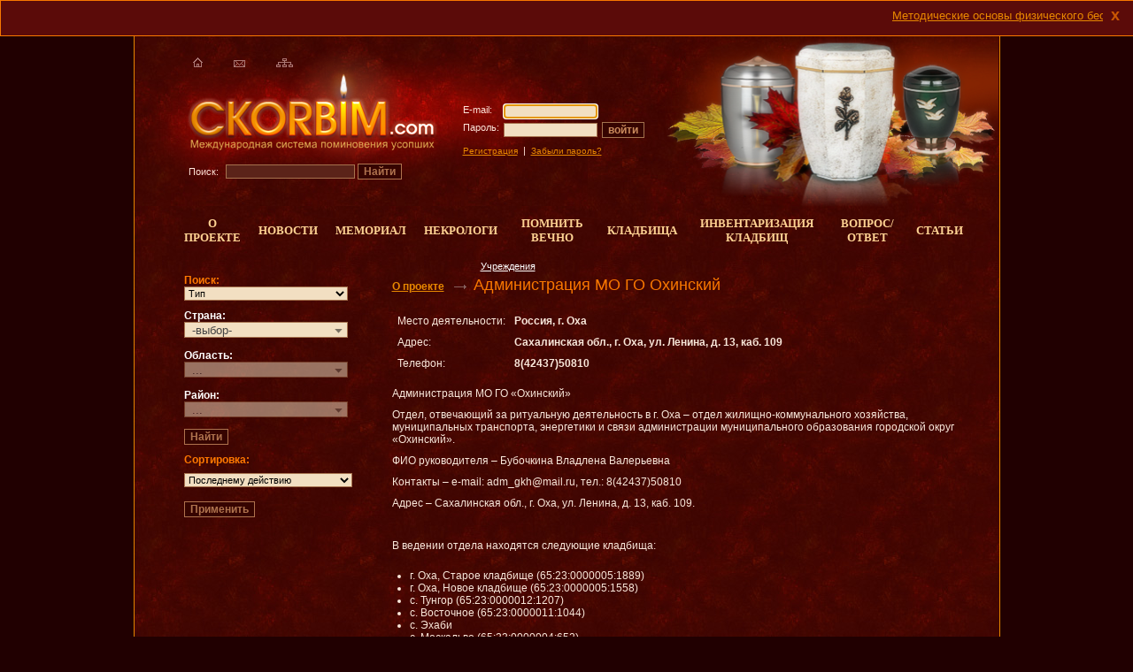

--- FILE ---
content_type: text/html;charset=windows-1251
request_url: http://skorbim.com/o_proekte/%D1%83%D1%87%D1%80%D0%B5%D0%B6%D0%B4%D0%B5%D0%BD%D0%B8%D1%8F/%D0%B0%D0%B4%D0%BC%D0%B8%D0%BD%D0%B8%D1%81%D1%82%D1%80%D0%B0%D1%86%D0%B8%D1%8F_%D0%BC%D0%BE_%D0%B3%D0%BE_%D0%BE%D1%85%D0%B8%D0%BD%D1%81%D0%BA%D0%B8%D0%B9_%D0%BE%D1%85%D0%B0.html
body_size: 39176
content:
<!DOCTYPE html PUBLIC "-//W3C//DTD XHTML 1.0 Strict//EN" "http://www.w3.org/TR/xhtml1/DTD/xhtml1-strict.dtd">
<html xmlns="http://www.w3.org/1999/xhtml" xml:lang="ru" lang="ru" xmlns:vml="urn:schemas-microsofts-com:vml">
    <head>
<!-- contacts -->
        <base href="http://skorbim.com/" />
        <title>Администрация МО ГО Охинский - Учреждения - О проекте : Международная система поминовения усопших</title>
        <meta http-equiv="Content-Type" content="application/xhtml+xml; charset=windows-1251"/>
		<meta name="SKYPE_TOOLBAR" content="SKYPE_TOOLBAR_PARSER_COMPATIBLE" />
		<meta content="telephone=no" name="format-detection">
        <meta name="viewport" content="initial-scale=1.0, user-scalable=no"/>
		              <link rel="icon" href="http://skorbim.com/favicon.ico" type="image/x-icon"/>
        <link rel="shortcut icon" href="http://skorbim.com/favicon.ico" type="image/x-icon"/>

        <meta name="keywords" content="Администрация МО ГО Охинский - Учреждения - О проекте"/>
        <meta name="description" content="Администрация МО ГО Охинский - Учреждения - О проекте"/>
        <meta name="Developer" content="http://www.itex.ru"/>
        <link rel="stylesheet" type="text/css" href="/merge.php?!!5c4d8d85e088d0025a50b5bd4a780bc6!!!!hU5BDoIwEHwLD6AtgqhP8GjgTkrZ0CK0yC5Bfi8ECEZNPO3s7MzsBNExPoRxJC6ehzTWwBSi5zWu4NWj/h27k087x7rrcNJmFYaX93vgBO7MTUz2Sa3abNqXG2hSwo6~Mtu5LY5Er7RBs8vPvprGOlhILz_b9v3gG/GWloIKPBEEG3eCrkV4LnTbaktNxwOmG25n9GF5JkKvMaMDH0VrOVJTg7D2MluS4UQszXFw==.css" /><script type="text/javascript" src="/merge.php?!!8354b1c02135aa5296d653c27cb0f943!!!!hVJbcoMwDDwLB8BAaB49Qj87k3~GGAWUYMu17Ely_5oWCHlM__GxJK_06x0Vb5vNdlPuVmWSaGqy41cA/dx2vtBBrsRIajThykhw5s6Y94GXKDsGon3jRafvQouExFYrohPAIGscHjAw7sRUqsCc9Ey2QWOxMFlA0/0oNFdQKXulApW6zWxSSDvfSBKw36NY~osO36eHxaimscNqGGOvfYwC2a35yvLNlgsx7rucjnA9VHUP4W/TSK0tPxMbx0a~1iue1KnhQzVSTTQMPRxHt8RvjaVQbrYVPfQOLINnU30MY8_vjBwalUdMZjqt1r9ATTk/o~KZa0j~g1pHGhkmKz48XD6l9VHiNCX_1lNQXWrjynTLjVqCx3gfYzE2jijS8CR4RMTNkPvBCy7Euyju/PLCyBTLDhUZ6cmWe5~HxGw==.js">&#160;</script>                <script type="text/javascript" src="https://www.google.com/jsapi?key=ABQIAAAAJhjIkmNv2pojjGkJKGEQhBTziFasp3Rf0lcfyTpTWfVJY4dvHhSL1uA9TKLXqy6dsUaFwKepS3RqSg"></script>
                <script type="text/javascript" src="http://api-maps.yandex.ru/1.1/index.xml?key=AI27rk0BAAAApXODJwIAjyFDAYG8GPUDwuEaTsPsbXZDApMAAAAAAAAAAAAUKaSvs10AcQZOc93TwgbnyPPloQ=="></script>
                <script type="text/javascript">
                    google.load("maps", "3.4", {other_params: "sensor=true"});
                    var print_prefix = "?page=contacts&pid=58747";
                </script>
                        <script type="text/javascript">
                        $(document).ready(function() {
                $('input[name=authLogin]').focus();
            });
        </script>
        <style type="text/css">
            .popup-gmap {
                color: #000;
                text-align: left;
            }
        </style>
		<!--58747-->
		<script>
    $(document).ready(function () {
        var searchableOptions = {warnNoMatch:'Нет совпадений'};
        var chosenOptions = {no_results_text:"Соответствие не найдено"}
                if ($('#icountry').length > 0)
            $('#icountry').chosen(chosenOptions);
        if ($('#ioblast').length > 0)
            $("#ioblast").chosen(chosenOptions);
        if ($('#icity').length > 0)
            $("#icity").chosen(chosenOptions);
        if ($('#ims_country').length > 0)
            $("#ims_country").chosen(chosenOptions);
        if ($('#ims_oblast').length > 0)
            $("#ims_oblast").chosen(chosenOptions);
        if ($('#ims_city').length > 0)
            $("#ims_city").chosen(chosenOptions);
                if ($('#ifcountry').length > 0)
            $('#ifcountry').chosen(chosenOptions);
                if ($('#ifoblast').length > 0) {
            $("#ifoblast").chosen(chosenOptions);
        }
        if ($('#ifcity').length > 0)
            $("#ifcity").chosen(chosenOptions);

        $('#ims_country, #ims_oblast, #ims_city').change(function(){
            $(this).trigger("liszt:updated");
        });
		
        noty({"text":"<MARQUEE scrollamount=\"4\">                <span style=\"display:inline;width:200px;\"><a href=\"новости/56782.html\">Методические основы физического бессмертия</a>&nbsp;Статья руководителя системы СКОРБИМ.КОМ Игоря Полуйчика</span>&nbsp;&nbsp;&nbsp;&nbsp;&nbsp;                <span style=\"display:inline;width:200px;\"><a href=\"новости/56781.html\">Статья о любви к Родине и увековечении памяти погибших при защите Отечества</a>&nbsp;Игорь Полуйчик: чем отличается любовь к Родине от преданности государству?</span>&nbsp;&nbsp;&nbsp;&nbsp;&nbsp;                <span style=\"display:inline;width:200px;\"><a href=\"новости/56624.html\">Кладбища - это свалки неупокоенных душ. Игорь Полуйчик</a>&nbsp;В нормальном обществе не может быть ни кладбищ, ни свалок. Они собственно и сформировались не так давно, являясь очевидным признаком деградации нашей цивилизации.</span>&nbsp;&nbsp;&nbsp;&nbsp;&nbsp;</MARQUEE>", "theme":"noty_theme_twitter", "layout":"top", "type":"information", "textAlign":"center", "easing":"swing", "animateOpen":{"height":"toggle"}, "animateClose":{"height":"toggle"}, "speed":500, "timeout":600000, "closable":true, "closeOnSelfClick":false, "closeOnSelfOver":false});
          $('.noty_close').html('x');
        		        $('#contactsTable').dataTable({
            "aoColumnDefs":[
                { "bSortable":false, "aTargets":[ 0 ] }
            ],
            'sPaginationType':"full_numbers",
            'oLanguage':{
                'sUrl':"mod/jquery/jquery.dataTables.lang.ru.utf8.txt"
            },
            'bServerSide':true,
            'fnServerParams':function (aData) {
                aData.push({name:'type', value:'contacts'});
                            },
            'sAjaxSource':"ajaxDataTables.php",
            'bProcessing':true,
            'sDom':'<"clear">rtlip'
        });
        oTable = $('#contactsTable').dataTable();
        $('#dataTablesOutsideSearch').keyup(function () {
            oTable.fnFilter($(this).val());
        })
        	});
	
	</script>
	<script type="text/javascript" src="/js/jquery.simplemodal.1.4.1.min.js"></script>
    <script type="text/javascript" src="http://skorbim.com/js/status_mem.js"></script>
<script>
</script>
    </head>
	
    <body class="fon">
	
        <script type="text/javascript">
            var cscneed = 0;
        </script>
        <div id="dialog" style="display:none;"></div>
        <!-- Optimized for: IE 5.0+, Opera 8.0+, Mozilla Firefox 1.0+ -->
                    <div id="mainWrapper">
                <!--LAYOUT-->
                <div id="header">
                    <div id="bgin0"></div>
                    <div id="bgin1"></div>
                    <div id="kar"><!-- -->
                                                <img src="img/kat/head323head.png" height="270px" width="440px" alt="ckorbim.com"/>
                    </div>
                    <div id="logoin"><a href="./"><img src="img/logoIn.png" alt="Ckorbim.com"/></a></div>
                    <div id="links">
                        <a href="main.html"><img src="img/home.gif" alt="Главная"/></a>
                        <a href="mailto:mail@mail.ru"><img src="img/mail.gif" alt="Написать письмо"/></a>
                        <a href="map.html"><img src="img/map.gif" alt="Карта сайта"/></a>
                    </div>
                    <div id="poisk">
                        <form method="post" action="search.html">
                            <p><input type="hidden" name="page" value="search"/>
                                Поиск:&nbsp;<input type="text" name="searchtext" class="inp"/><input type="submit" class="but" value="Найти"/>
                            </p>
                        </form>
                    </div>
                    <div id="reg">
        <form method="post" action="">
            <p><input name="authRequest" type="hidden" value=""/></p>
            <table>

                <tr valign="top">
                    <td>E-mail:</td>
                    <td><input name="authLogin" type="text" class="inp"/></td>
                </tr>
                <tr valign="top">
                    <td>Пароль:</td>
                    <td>
                        <input name="authPassword" type="text" class="inp"/><input name="submit" type="submit"
                                                                                   value="войти" class="but"/>
                    </td>
                </tr>
                <tr valign="top">
                    <td align="left" colspan="2">
                        <p>
                                                            <a href="" onclick="FastReg('reg.html');return false;">Регистрация</a>&nbsp;&nbsp;|&nbsp;&nbsp;<a href="napom.html">Забыли пароль?</a></p>
                    </td>
                </tr>
            </table>
        </form>
        </div>
                    <table id="menu" style="width: 900px;">
                        <tr>
                            <td>
                                <a href="o_proekte.html"><span>О проекте </span></a>
                            </td>
                            <!--td><a href="uslugi.html"><span>Услуги</span></a></td-->
                            <td><a href="новости.html"><span>Новости</span></a>
                            </td>
                            <td>
                                <a href="мемориал.html"><span>Мемориал</span></a>
                            </td>
                            <td>
                                <a href="некрологи.html"><span>Некрологи</span></a>
                            </td>
							   <td>
                                <a href="помнить_вечно.html"><span>Помнить вечно</span></a>
                            </td> 
         <!--           <td>
                        <a href="" class="act"><span>Учреждения</span></a>
                    </td>-->
                            <td>
                                <a href="общероссийский_реестр_кладбищ.html"><span>Кладбища</span></a>
                            </td>
                            <td>
                                <a href="inventarizatsija_kladbisch.html"><span>Инвентаризация кладбищ</span></a>
                            </td>
                            <!--td><a href="часто_задаваемые_вопросы.html"><span>Часто задаваемые вопросы</span></a></td-->
                            <td>
                                <a href="вопрос_ответ.html"><span>Вопрос/ответ</span></a>
                            </td>
                            <td><a href="статьи.html"><span>Статьи</span></a>
                            </td>
                                                    </tr>
                    </table>
                </div>
                <table id="tableMain">
                    <tr valign="top">
                                                    <td id="tdLeft">
                                <div class="otstup">
                                    
                                                                            <script type="text/javascript">
                                            var checkstt = function() {

                                                if ($('#nayti').css('display') == 'block') {
                                                    $('#nayti_hide > a').html('скрыть');
                                                } else {
                                                    $('#nayti_hide > a').html('показать&nbsp;фильтр');
                                                }
                                            };
                                            $(document).ready(function() {
                                                $('.dobav').click(function() {
                                                    var href = $(this).attr('href');
                                                    if (href.indexOf('?')>0) add='&';
                                                    else add='?';
                                                    if ($('#ifcountry').val() != '')
                                                        href =href+ add+'country=' + $('#ifcountry').val();
                                                    if (href.indexOf('?')>0) add='&';
                                                    else add='?';
                                                    if ($('#ifoblast').val() != '')
                                                        href =href+ add+'oblast=' + $('#ifoblast').val();
                                                    if (href.indexOf('?')>0) add='&';
                                                    else add='?';
                                                    if ($('#ifcity').val() != '')
                                                        href =href+ add+'city=' + $('#ifcity').val();
                                                        
                                                    
                                                    $(this).attr('href', href);
                                                });
                                                $('#nayti_necr').toggle(function() {
                                                    $('#nayti').toggle();
                                                    checkstt();
                                                }, function() {
                                                    $('#nayti').toggle();
                                                    checkstt();
                                                });
                                                $('#nayti_hide').click(function() {
                                                    $('#nayti').toggle();
                                                    checkstt();
                                                });
                                            });
                                        </script>
                                                <div class="filtr">
            <script type="text/javascript">
                var slctd = Array();
                                    $(document).ready(function () {
                    chs('ifcountry', 'ifoblast', 'ifcity');
                });
            </script>
                                            <span id="tabsform" smallblock="true">
                                                <form method="get" action="">
                                                    <input type="hidden" name="page" value="contacts"/>
                                                    <input type="hidden" name="filton" value="1"/>
                                                <p>
                                                                                                            <strong style="color:#FF7900">Поиск:</strong><br/>
                                                        <select id="iftype" name="ftype" class="sel">
                                                            <option value="">Тип</option>
                                                                                                                            <option
                                                                    value="16865" >Исторические и культурные организации</option>
                                                                                                                                <option
                                                                    value="16866" >Кладбища</option>
                                                                                                                                <option
                                                                    value="16867" >Ритуальные учреждения</option>
                                                                                                                        </select>
                                                        </p>

                                                                                                            <p>
                                                        <strong>Страна:</strong><br/>
                                                        <select id="ifcountry" name="fcountry" class="sel">
                                                            <option value="">-выбор-</option>
                                                                                                                            <option
                                                                    value="2" >Австралия</option>
                                                                                                                                <option
                                                                    value="4" >Азербайджан</option>
                                                                                                                                <option
                                                                    value="7" >Армения</option>
                                                                                                                                <option
                                                                    value="9" >Беларусь</option>
                                                                                                                                <option
                                                                    value="13" >Болгария</option>
                                                                                                                                <option
                                                                    value="15" >Великобритания</option>
                                                                                                                                <option
                                                                    value="20" >Германия</option>
                                                                                                                                <option
                                                                    value="24" >Греция</option>
                                                                                                                                <option
                                                                    value="25" >Грузия</option>
                                                                                                                                <option
                                                                    value="29" >Израиль</option>
                                                                                                                                <option
                                                                    value="38" >Казахстан</option>
                                                                                                                                <option
                                                                    value="43" >Киргызстан</option>
                                                                                                                                <option
                                                                    value="44" >Китай</option>
                                                                                                                                <option
                                                                    value="49" >Латвия</option>
                                                                                                                                <option
                                                                    value="53" >Литва</option>
                                                                                                                                <option
                                                                    value="60" >Молдова</option>
                                                                                                                                <option
                                                                    value="71" >Польша</option>
                                                                                                                                <option
                                                                    value="1" >Россия</option>
                                                                                                                                <option
                                                                    value="75" >США</option>
                                                                                                                                <option
                                                                    value="82" >Таджикистан</option>
                                                                                                                                <option
                                                                    value="86" >Туркменистан</option>
                                                                                                                                <option
                                                                    value="87" >Туркмения</option>
                                                                                                                                <option
                                                                    value="89" >Турция</option>
                                                                                                                                <option
                                                                    value="91" >Узбекистан</option>
                                                                                                                                <option
                                                                    value="92" >Украина</option>
                                                                                                                                <option
                                                                    value="93" >Финляндия</option>
                                                                                                                                <option
                                                                    value="101" >Эстония</option>
                                                                                                                        </select>
                                                    </p>
                                                    <p>
                                                        <strong>Область:</strong><br/>
                                                        <select id="ifoblast" name="foblast" class="sel chsel">
                                                            <option value="">-выбор-</option>
                                                        </select>
                                                    </p>
                                                    <p>
                                                        <strong>Район:</strong><br/>
                                                        <select id="ifcity" name="fcity" class="sel chsel">
                                                            <option value="">-выбор-</option>
                                                        </select>
                                                    </p>

                                                                                                                                                            <p><input type="submit" class="but" value="Найти"/></p>
                                                </form>
                                            </span>
        </div>
            									
                    <div>
                        <form action="/o_proekte/%D1%83%D1%87%D1%80%D0%B5%D0%B6%D0%B4%D0%B5%D0%BD%D0%B8%D1%8F/%D0%B0%D0%B4%D0%BC%D0%B8%D0%BD%D0%B8%D1%81%D1%82%D1%80%D0%B0%D1%86%D0%B8%D1%8F_%D0%BC%D0%BE_%D0%B3%D0%BE_%D0%BE%D1%85%D0%B8%D0%BD%D1%81%D0%BA%D0%B8%D0%B9_%D0%BE%D1%85%D0%B0.html?" id="usotrf" enctype="multipart/form-data" method="post">
                            
                            <div class="nekr">
								<strong style="color:#FF7900">Сортировка:</strong>
                                <table>
									<tr>
										<td> 
											  <select name="usort[orderby]" class="sel2" style = "width:190px;"><option value="0">-укажите-</option>
                                                    													<option  value="name" >В алфавитном порядке</option>
                                                    <option  value="date" >По дате добавления</option>
                                                    <option selected="selected" value="last_act" >Последнему действию</option>
                                                    
                                                </select>
										</td>
									</tr>
																		<tr>
										<td align = "left">
											  <input type="submit" class="but" name="doSend" value="Применить" style = "color:#AF734E" />
										</td>
									</tr>
                                </table>
                            </div>
                        </form>
                    </div>
										                                </div>
                                <div id="rasp">&nbsp;</div>
                            </td>
                                                    <td id="content">
                                                                <div id="nav">
                                        <a href="o_proekte/учреждения.html">Учреждения</a>                                    </div>
                                                                    <div class="title">
                                                                            <span class="first"><a href="o_proekte.html">О проекте</a></span>
                                        <span>
                                            Администрация МО ГО Охинский                                        </span>
                                                                        </div>
                                                            <p class="clear"></p>
                                <table class="obit3">
        <tr valign="top">
            <td class="nimg">
                                    <!--img src="img/fpin5.jpg" /-->
                    
            </td>
            <td>
                <table class="obin">
                                            <tr valign="top">
                            <td>Место деятельности:</td>
                            <td><strong>
                                    Россия, г. Оха</strong></td>
                        </tr>
                                                                <tr>
                            <td>Адрес:</td>
                            <td><strong>Сахалинская обл., г. Оха, ул. Ленина, д. 13, каб. 109</strong></td>
                        </tr>
                                                                <tr>
                            <td>Телефон:</td>
                            <td><strong>8(42437)50810</strong></td>
                        </tr>
                                                                                                                    </table>
            </td>
        </tr>
    </table>

    <p>Администрация МО ГО «Охинский»</p>
<p>Отдел, отвечающий за ритуальную деятельность в г. Оха – отдел жилищно-коммунального хозяйства, муниципальных транспорта, энергетики и связи администрации муниципального образования городской округ «Охинский».</p>
<p>ФИО руководителя – Бубочкина Владлена Валерьевна</p>
<p>Контакты – e-mail: adm_gkh@mail.ru, тел.: 8(42437)50810</p>
<p>Адрес – Сахалинская обл., г. Оха, ул. Ленина, д. 13, каб. 109.</p>
<p> </p>
<p>В ведении отдела находятся следующие кладбища:</p>
<p>
</p><ul>
<li>г. Оха, Старое кладбище (65:23:0000005:1889)</li>
<li>г. Оха, Новое кладбище (65:23:0000005:1558)</li>
<li>с. Тунгор (65:23:0000012:1207)</li>
<li>с. Восточное (65:23:0000011:1044)</li>
<li>с. Эхаби</li>
<li>с. Москальво (65:23:0000004:652)</li>
<li>с. Некрасовка,(65:23:0000003:864)</li>
<li>с. Некрасовка, Старое кладбище</li>
<li>с. Нефтегорск, Мемориальное кладбище</li>
<li>с. Нефтегорск, Старое кладбище</li>
<li>с. Нефтегорск, мемориал. (65:23:0000016:1055)</li>
<li>с. Колендо</li>
<li>с. Озерное</li>
<li>с. Пильтун</li>
<li>с. Рыбновск, Валуевское</li>
<li>с. Рыбновск, Верещагино</li>
<li>с. Рыбновск, Песчаное</li>
<li>с. Рыбное</li>
<li>с. Лагури</li>
<li>с. Сабо</li>
</ul>
<p></p>        <h3>На карте</h3>
        <script>

            $(document).ready(function(){
                $('#map-tabs').tabs({
                    show: function(event, ui) {
                        if(ui.index == '0' && ymap){
                            ymap.redraw();
                        }
                        if(ui.index == '1' && gmap){
                            gmap_center();
                        }
                    }
                });
                map_zoom = 15;
                gmap_init(53.589003,142.948566);
                ymap_init(53.589003,142.948566);
                $('div.map-lines div').each(function(){
                    gmap_drawline([$('span.start',this).attr('latitude'),$('span.start',this).attr('longitude')],[$('span.finish',this).attr('latitude'),$('span.finish',this).attr('longitude')],'A0522D');
                    ymap_drawline([$('span.start',this).attr('latitude'),$('span.start',this).attr('longitude')],[$('span.finish',this).attr('latitude'),$('span.finish',this).attr('longitude')],'A0522D');
                });
            });
        </script>
        <p>
        <div id="map-tabs">
            <ul>
                <li><a href="#map_ya_canvas">Яндекс.Карта</a></li>
                <li><a href="#map_canvas">Гугл.Карта</a></li>
            </ul>
            <div id="map_canvas" style="width:600px; height:535px; "></div>
            <div id="map_ya_canvas" style="width:600px; height:535px; "></div>
        </div>
        </p><br/>

        <h2 class="tit">Введеные захоронения</h2>
        
        <p><a href="мемориал.html?user_id=18409" class="abut3" style="text-align:center;float:left;">Остальные введеные захоронения (0)</a>
            <a href="мемориал.html?user_id=18409&unknown=1" class="abut3" style="text-align:center;float:right;">Неустановленные захоронения (0)</a></p>
                <p>&nbsp;</p>
        <h2 class="tit">Введенные кладбища</h2>
        <table class="col2">
            <tr valign="top">
                                    <td  width="45%">
                        <dl class="info">
                            <dt><a href="общероссийский_реестр_кладбищ/кладбище_с_москальво.html">Кладбище с. Москальво</a></dt>
                            <dd>Кладбище с. Москальво. Сахалинская область, Охинский р-н, с. Москальво, (65:23:0000004:652).</dd>
                        </dl>
                    </td>


                                            <td class="col0">
                            <div class="rasp0"></div>
                        </td>
                                            <td  >
                        <dl class="info">
                            <dt><a href="общероссийский_реестр_кладбищ/кладбище_с_некрасовка_нов_поселок.html">Кладбище с. Некрасовка (нов. поселок)</a></dt>
                            <dd>Кладбище с. Некрасовка (новый поселок). Сахалинская область, Охинский р-н, с. Некрасовка,(65:23:0000003:864).</dd>
                        </dl>
                    </td>


                                        </tr>
                    <tr valign="top">
                                            <td  width="45%">
                        <dl class="info">
                            <dt><a href="общероссийский_реестр_кладбищ/старое_кладбище_с_некрасовка.html">Старое кладбище с. Некрасовка</a></dt>
                            <dd>Старое кладбище с. Некрасовка, Сахалинская область, с. Некрасовка.</dd>
                        </dl>
                    </td>


                                            <td class="col0">
                            <div class="rasp0"></div>
                        </td>
                                            <td  >
                        <dl class="info">
                            <dt><a href="общероссийский_реестр_кладбищ/новое_кладбище_г_оха.html">Новое кладбище г. Оха</a></dt>
                            <dd>Новое кладбище, Сахалинская область, г. Оха, Кад. № 65:23:0000005:1558</dd>
                        </dl>
                    </td>


                                        </tr>
                    <tr valign="top">
                                    </tr>
        </table><br/>
        <p><a href="общероссийский_реестр_кладбищ.html?user_id=18409" class="abut3" style="text-align:center;">Все кладбища (8)</a></p>
                <p>
            <br />
            <small>
                Автор: <a href="userinfo.html?userid=18409">Администрация МО ГО Охинский</a>
            </small>
        </p>
            <div class="tuda">
        <div id="back"><a href="javascript:history.back();">назад</a></div> 
        <div id="up"><a href="javascript:window.scrollTo(0,0);">наверх</a></div>        
    </div>
    <p class="clear"></p> 
    
                        </td>
                    </tr>
                </table>
                <!--//LAYOUT-->
                <div id="footWrap"></div>
            </div>
            <!--FOOTER-->
            <div id="footer">
                <div id="footer2">
                    <div id="liveint" style="float:left;padding:20px 0 0 10px;">

        		                    <div style="width:130px;height:30px;float:left;color:#F97800;text-align:left;margin-right: 10px;">
                        <a href="мемориал.html">Мемориальные доски
                            <br/> 2285816                        </a><br/>
                    </div>

                    <div style="width:80px;height:30px;float:left;color:#F97800;text-align:left;margin-right: 10px;">
                        <a href="/%D0%BF%D0%BE%D0%BC%D0%BD%D0%B8%D1%82%D1%8C_%D0%B2%D0%B5%D1%87%D0%BD%D0%BE/%D0%BA%D0%BD%D0%B8%D0%B3%D0%B0_%D0%BF%D0%B0%D0%BC%D1%8F%D1%82%D0%B8.html">
                            Книга памяти
                            <br/> 96028                        </a><br/>
                    </div>
<!--<div style="width:90px;height:30px;float:left;color:#F97800;text-align:left;margin-right: 10px;">
    <a href="?ufiltr%5Blastname%5D=&ufiltr%5Bfirstname%5D=&ufiltr%5Bpatronymicname%5D=&ufiltr%5Breligion%5D=0&ufiltr%5Bbirthday%5D=&ufiltr%5Bbirthmonth%5D=0&ufiltr%5Bbirthyear%5D=&ufiltr%5Bcountry%5D=&ufiltr%5Bdeathday%5D=&ufiltr%5Bdeathmonth%5D=0&ufiltr%5Bdeathyear%5D=&ufiltr%5Bms_country%5D=&ufiltr%5Bunknown%5D=1&doSend=%EF%EE%E8%F1%EA&debug=1">
        Неопознанные захоронения
        <br/>     </a>
    <br/>
</div>-->
                    <div style="width:70px;height:30px;float:left;color:#F97800;text-align:left;margin-right: 10px;">
                        <a href="некрологи.html">Некрологи
                            <br/> 1062                        </a><br/>
                    </div>
                    <div style="width:70px;height:30px;float:left;color:#F97800;text-align:left;margin-right: 10px;">
                        <a href="общероссийский_реестр_кладбищ.html">Кладбища
                            <br/> 33939                        </a><br/>
                    </div>

                                                    <!--LiveInternet counter-->
                            <script type="text/javascript">
                                <!--
                                /*document.write("<a href='http://www.liveinternet.ru/click' " + "target=_blank><img src='http://counter.yadro.ru/hit?t50.6;r" + escape(document.referrer) + ((typeof(screen) == "undefined") ? "" : ";s" + screen.width + "*" + screen.height + "*" + (screen.colorDepth ? screen.colorDepth : screen.pixelDepth)) + ";u" + escape(document.URL) + ";" + Math.random() + "' alt='' title='LiveInternet' " + "border='0' width='31' height='31'><\/a>")*///--></script><!--/LiveInternet-->
                                                </div>
                    <div id="copy" style="left:585px;">© 2009. Копировать только с<br/> разрешения администрации сайта.</div>
                                        <div id="itex"><a href="http://www.itex.ru/website">Создание сайта</a>:  Айтекс-ру<!--itex: 071--></div>
                </div>
                <div id="counters" style="left:400px;top: 20px;z-index: 1000;width: 200px;"><!-- Yandex.Metrika counter -->
<script type="text/javascript">
(function (d, w, c) {
    (w[c] = w[c] || []).push(function() {
        try {
            w.yaCounter22284919 = new Ya.Metrika({id:22284919,
                    webvisor:true,
                    clickmap:true,
                    trackLinks:true,
                    accurateTrackBounce:true});
        } catch(e) { }
    });

    var n = d.getElementsByTagName("script")[0],
        s = d.createElement("script"),
        f = function () { n.parentNode.insertBefore(s, n); };
    s.type = "text/javascript";
    s.async = true;
    s.src = (d.location.protocol == "https:" ? "https:" : "http:") + "//mc.yandex.ru/metrika/watch.js";

    if (w.opera == "[object Opera]") {
        d.addEventListener("DOMContentLoaded", f, false);
    } else { f(); }
})(document, window, "yandex_metrika_callbacks");
</script>
<noscript><div><img src="//mc.yandex.ru/watch/22284919" style="position:absolute; left:-9999px;" alt="" /></div></noscript>
<!-- /Yandex.Metrika counter -->
<!--LiveInternet counter-->
                           <script type="text/javascript">
document.write("<a href='http://www.liveinternet.ru/click' "+
"target=_blank><img src='//counter.yadro.ru/hit?t21.6;r"+
escape(document.referrer)+((typeof(screen)=="undefined")?"":
";s"+screen.width+"*"+screen.height+"*"+(screen.colorDepth?
screen.colorDepth:screen.pixelDepth))+";u"+escape(document.URL)+
";"+Math.random()+
"' alt='' title='LiveInternet: показано число просмотров за 24"+
" часа, посетителей за 24 часа и за сегодня' "+
"border='0' width='88' height='31'><\/a>")
</script>
                            <!--/LiveInternet--> </div>
            </div>
                    <!--//FOOTER-->
		    <div style="display:none;" id="fast_reg"></div>

    </body>
</html>
<!-- exec= 0.10034394264221 -->

--- FILE ---
content_type: text/html; charset=utf-8
request_url: http://skorbim.com/ajax.cs.php?top=null
body_size: 1254
content:
<option value="">-выбор-</option>
<option value="2">Австралия</option>
<option value="4">Азербайджан</option>
<option value="7">Армения</option>
<option value="9">Беларусь</option>
<option value="13">Болгария</option>
<option value="15">Великобритания</option>
<option value="20">Германия</option>
<option value="24">Греция</option>
<option value="25">Грузия</option>
<option value="29">Израиль</option>
<option value="38">Казахстан</option>
<option value="43">Киргызстан</option>
<option value="44">Китай</option>
<option value="49">Латвия</option>
<option value="53">Литва</option>
<option value="60">Молдова</option>
<option value="71">Польша</option>
<option value="1">Россия</option>
<option value="75">США</option>
<option value="82">Таджикистан</option>
<option value="86">Туркменистан</option>
<option value="87">Туркмения</option>
<option value="89">Турция</option>
<option value="91">Узбекистан</option>
<option value="92">Украина</option>
<option value="93">Финляндия</option>
<option value="101">Эстония</option>


--- FILE ---
content_type: text/css; charset=windows-1251
request_url: http://skorbim.com/merge.php?!!5c4d8d85e088d0025a50b5bd4a780bc6!!!!hU5BDoIwEHwLD6AtgqhP8GjgTkrZ0CK0yC5Bfi8ECEZNPO3s7MzsBNExPoRxJC6ehzTWwBSi5zWu4NWj/h27k087x7rrcNJmFYaX93vgBO7MTUz2Sa3abNqXG2hSwo6~Mtu5LY5Er7RBs8vPvprGOlhILz_b9v3gG/GWloIKPBEEG3eCrkV4LnTbaktNxwOmG25n9GF5JkKvMaMDH0VrOVJTg7D2MluS4UQszXFw==.css
body_size: 21598
content:
/**** style.css ****/

body {margin:0; padding:0; font-family: Arial, Helvetica, sans-serif; color:#F9E7DA; background:#210001; min-width:995px; font-size:75%; text-align:center;}
html, body {height:100%;}
div,dl,dt,dd,ol,ul,li,form,td,th,p {margin:0; padding:0;}
table, th, td {font-size:100%;}
table,img {border:0;}
table {border-collapse:collapse;}
input, select, option, textarea {font-family:Tahoma, Arial, Helvetica, sans-serif; font-size:11px;}
p {padding:0 0 10px;}
a {color:#E88800; text-decoration:underline;outline: none;}
a:hover {color:#E88800; text-decoration:none;}
h1,h2,h3,h4 {margin:0; padding:0; color:#F97800;}
h1 {font-size:150%; padding:10px 0; font-weight:normal;}
h2 {font-size:120%; padding:10px 0;}
h3 {font-size:110%; padding:10px 0;}
h4 {font-size:100%; padding:10px 0; font-weight:bold;}
ol, ul {padding:0 0 10px 20px;}




.fonHome {background:#220001;}
.fon {background:#210001 url(img/fonin.jpg) repeat-y 50% 0;}
#mainWrapper {position:relative; min-height:100%; width:995px; text-align:left; margin:0 auto;}
#mainWrapper2 {position:relative; min-height:100%; width:995px; text-align:left; margin:0 auto; background: url(img/wrap.gif) no-repeat 100% 100%;}

* html #mainWrapper {height:100%;}
* html #mainWrapper2 {height:100%;}



#footWrap {height:67px; width:100%; text-align:center;}
#footer {position:relative; margin:-67px auto 0; width:980px; height:67px; z-index:200; background:#210001 url(img/foot.gif) repeat-x 0 0;}
#footer2 {position:absolute; top:0; left:0; width:100%; height:67px; z-index:300; color:#543B3C; font-family:Tahoma; text-align:left;}
#back { float:left;}
#up { float:right;}
#up a, #back a {color:#fff;}
#copy {float:left; padding:20px 0 0 5px; font-size:11px;}
#itex {float:right; padding:20px 5px 0 90px; font-size:11px; background:url(img/itex.gif) no-repeat 0 22px; width: 88px;}
#itex a {float: left; color:#543B3C; padding:0 0 4px 0;}
#counters {position:absolute; top:10px; left:0; padding:0 200px;}
#counters img {margin:0 5px;}

#copyho { position:absolute; top:610px; left:40px; font-size:11px; color:#543B3C; font-family:Tahoma;}
#itexho {position:absolute; top:610px; right:40px; font-size:11px;}
#itexho a { color:#543B3C; display:block; background:url(img/itex.gif) no-repeat 0 2px; padding:0 0 4px 90px;}




#tableHome {width:100%; height:100%; text-align:center;}
#BlockHome {width:980px; height:670px; margin:0 auto; position:relative; text-align:left;}
#homeblock {background:#420003; border:1px solid #E38500; font-family:Arial; font-size:12px; height:599px; position:relative;}
#homeblock .hb1 {left:70px; line-height:1.5; position:absolute; text-align:center; top:68px; width:350px;}
#homeblock .hb2 {line-height:1.5; position:absolute; right:70px; text-align:center; top:68px; width:350px;}
#homeblock .hb3 {left:70px; line-height:1.5; position:absolute; text-align:center; top:450px; width:350px;}
#homeblock .hb4 {line-height:1.5; position:absolute; right:70px; text-align:center; top:450px; width:350px;}
#homeblock h2 {color:#FED293; font-size:16px; font-weight:bold; padding:0 0 6px; text-transform:uppercase;}
#homeblock a {color:#C98A5C; text-decoration:none;}
#homeblock a:hover {color:#DEAA52; text-decoration:underline;}
#homeblock #hlogo {left:95px; position:absolute; top:199px;}
#flash {left:29px; position:absolute; top:151px;}
#foot_home {height:66px; position:relative;}
#foot_home .links {font-size:12px; left:10px; position:absolute; top:18px;}
#foot_home .links a {color:#CB7500; float:left; margin:0 10px 0 0;}
#foot_home .itex {color:#543B3C; font-size:11px; position:absolute; right:0; top:19px; width:120px;}
#foot_home .itex a {color:#543B3C;}
#foot_home .itex img {float:left; margin:2px 3px 0 0;}

.action {display: block; position: absolute; left: 507px; top: 248px; background-image: url(img/dop.png); background-repeat: no-repeat; width: 286px; height: 90px; color: #fbdaa0; font-family: Times New Roman; 	font-size: 16px; font-style:italic; padding-top:21px; padding-left:77px; text-decoration: none;}
.action a {color: #fbdaa0;}
#foot_home .counter {left:568px; position:absolute; top:19px;}
#foot_home .copy {color:#543B3C; font-size:11px; left:690px; position:absolute; top:19px; width:180px;}


#header {height:280px; font-family:Verdana, Arial, Helvetica, sans-serif; color:#FFE4D9; font-size:11px;}
#bgin0 { position:absolute; top:0; left:8px; background:url(img/bg0.gif) repeat-x 0 0; width:979px; height:10px;}
#bgin1 { position:absolute; top:10px; left:10px; background:url(img/bgin1.jpg) no-repeat 0 0; height:223px; width:511px;}
#links { position:absolute; top:65px; left:75px;}
#links a { display:block; float:left; margin:0 35px 0 0;}
#logoin {position:absolute; top:49px; left:63px;}
#kar { position:absolute; top:10px; right:10px;}
#poisk { position:absolute; top:185px; left:70px;}
#poisk .inp { background:#5B2319; border:1px solid #A6724E; width:140px; margin:0 3px 0 5px; color:#fff;}
#poisk .but { background:#360400; border:1px solid #AF734E; color:#AF734E; font-weight:bold;}

#reg1 reg, #reg { position:absolute; top:114px; left:380px;}
#reg1 td, #reg td {padding:0 0 4px;}
#reg1 .inp, #reg .inp {width:100px; margin:0 5px; border:1px solid #A6724E; background:#F2DFC2;}
#reg1 .but, #reg .but { background:#360400; border:1px solid #A3724E; color:#C98A5C; font-weight:bold;}
#reg1 p, #reg p {padding:4px 0 0;}
#reg1 a, #reg a { color:#E88800; font-size:10px;}

#menu {position:absolute; top:245px; left:55px;}
#menu td {text-align:center; padding:0 10px;}
#menu a {color:#FED293; text-decoration:none; font-weight:bold; text-transform:uppercase; font-size:13px; font-family:"Arial Narrow"; margin:0 auto;}
#menu a:hover, #menu .act { color:#F97800;}


#tableMain {width:100%; border-collapse:collapse;}
#tableMain2 {width:100%; border-collapse:collapse;}
#content {padding:30px 75px 70px 20px;}
#tableMain2 #content {padding:30px 75px 70px 0px;}
#content2 {padding:30px 65px 70px;}
#tdLeft {width:265px; padding:0 0 30px;}
#rasp {width:265px; height:2px; line-height:0; font-size:0;}
.otstup {padding:30px 15px 0 65px;}
#tableMain2 .otstup {padding:30px 30px 0 65px;}

#tdLeft2 {width:360px; padding:0 0 30px;}
#tdLeft2 #rasp2 {width:360px; height:2px; line-height:0; font-size:0;}
#tdLeft2 .otstup {padding:30px 10px 0 65px;}


.title {padding:0 0 20px; color:#F97800; font-size:18px; font-weight:normal;}
.title span { display:block; padding:0 0 2px;}
.title .first { background:url(img/arr.gif) no-repeat 100% 10px; color:#F9E7DA; font-size:12px; padding:5px 33px 0 0; margin:0; font-weight:bold; float:left;}
#nav {margin:-15px 0 5px 100px; color:#885F5D; font-size:11px;}
#nav a {color:#fff;}
.uslugi a { display:block; margin:0 0 10px;}
.uslugi2 a { display:block; margin:0 15px 10px 0; float:left;}
.list dd { font-weight:bold; border-bottom:1px solid #6A322E; padding:0 0 8px; margin:0 0 8px;}
.list a { text-decoration:none; color:#F9E7DA;}
.list a:hover, .list .on { color:#F97800; text-decoration:none;}
.list ul { list-style:none; padding:0; margin:0; font-weight:normal;}
.list li a { color:#E88800; text-decoration:underline;}
.list2 dd { border-bottom:1px solid #6A2F2F; padding:0 0 8px; margin:0 0 8px;}

.sublist ul { font-weight:bold; list-style:none; padding:0; margin:0;}
.sublist li a { color:#F9E7DA; text-decoration:none;}
.sublist a:hover { color:#FF7800; text-decoration:none;}

.col2 { width:100%; margin:0 0 15px;}
.bord td { border-bottom:1px solid #6A2F2F;}
.bord td td { border:none;}
.col0 { width:15px; border:none;}
.bord .col0 { width:15px; border:none;}
#rasp0 {width:15px; height:2px; line-height:0; font-size:0;}
.col00 { width:25px; border:none;}
.bord .col00 { width:25px; border:none;}
.news { width:100%; margin:20px 0 10px;}
.news .nimg {width:1%; padding:0 0 12px;}
.news dd {padding:0 0 3px 0;}
.nimg img {margin:0 12px 0 0; border:1px solid #99635D;}
.news dt, .dataN {font-weight:bold; padding:0 0 4px 0; color:#fff;}
.nazN {font-weight:bold;}
.nazN a {text-decoration: underline;}
.nazN a:hover {text-decoration: none;}
.razdN { border-bottom:1px solid #6A2F2F; padding:0 0 5px; margin:0 0 10px;}

.filtr { color:#fff;}
.filtr .sel { background:#F2DFC2; border:1px solid #A6724E; width:185px;}
.filtr .chek { display:block; margin:2px 10px 0 0;}
.filtr table { margin:0 0 6px;}
.filtr td { padding:0 0 5px; }
.filtr .but { background:#360400; border:1px solid #AF734E; color:#AF734E; font-weight:bold;}


.cat {border-collapse:collapse; width:100%; margin:0 0 18px; border-bottom:1px solid #6A2F2F;}
.cat td { padding:0 0 10px;}
.catim {width:1%;}
.catim img {display:block; margin:0 18px 0 0;}
.faq {border-collapse:collapse; width:100%; margin:0 0 6px; border-bottom:1px solid #6A2F2F;}
.faq .catim img {display:block; margin:0 10px 0 0;}
.faq a { font-weight:bold;}
.cat dt {font-weight:bold; padding:0 0 5px;}
.cat dt a { color:#F29A00;}

.cat.faq {width:860px !important; display:block; overflow:auto;}

.ressearch {padding:0 0 20px;}
.ressearch dt {font-weight:bold; color:#885F5D; padding:0 0 10px;}
.ressearch dd {padding:0 0 3px;}
.go a { padding:0 0 8px; display:block;}
.ressearch .inp { background:#F2DFC2; border:1px solid #A6724E; width:185px;}
.ressearch .sel { background:#F2DFC2; border:1px solid #A6724E; width:185px;}
.ressearch .but { background:#360400; border:1px solid #AF734E; color:#AF734E; font-weight:bold;}
.vt { padding:0 0 20px 20px;}

.info { padding:0 0 30px;}
.info dt { font-weight:bold; padding:0 0 5px;}
.info a { color:#E88800;}
.map {padding:0;}
.map li {padding:0 0 12px 0; list-style:none; font-weight:bold;}
.map li a { color:#E88800;}
.map li li a { color:#fff;}
.map li ul {padding:5px 0 0 10px;}
.map li li {font-weight:normal;padding:0 0 6px 8px;}
.map li li li {padding:0 0 3px 8px;}

.mess, #mess {margin:5px 0 0;}
.mess table, #mess table {border-collapse:collapse; margin:0 0 15px;}
.mess td, #mess td {padding:0 15px 10px 0;}
.mess td p, #mess td p {padding:0 0 5px;}
.mess .inp, #mess .inp {width:240px; background:#F2DFC2; border:1px solid #A6724E;}
.mess .inp2, #mess .inp2 {width:550px; height:95px; background:#F2DFC2; border:1px solid #A6724E;}
.mess .gfx, #mess .gfx {width:85px;}
.mess .but, #mess .but{ background:#360400; border:1px solid #AF734E; color:#AF734E; font-weight:bold;}

#ap_content .inp2 {width:550px; height:95px; background:#F2DFC2; border:1px solid #A6724E;}
#ap_content .inp {width:240px; background:#F2DFC2; border:1px solid #A6724E;}

.dobav { display:block; background:#740702; border:1px solid #A5704E; font-size:14px; text-decoration:none; text-align:center; margin:0 auto; padding:5px 0;}
.nekr table { width:100%; margin:0 0 20px;}
.nekr td { padding:8px 0;}
.nekr .inp { width:168px; background:#F2DFC2; border:1px solid #A6724E;}
.nekr .inp2 { width:168px; background:#F2DFC2; border:1px solid #A6724E;}
.nekr .sel { width:168px; background:#F2DFC2; border:1px solid #A6724E;}
.nekr .sel2 { width:90px; margin:0 10px 0 0; background:#F2DFC2; border:1px solid #A6724E;}
.nekr .sel3 { width:200px; margin:0 10px 0 0; background:#F2DFC2; border:1px solid #A6724E;}
.nekr .rad { margin:0 5px 0 30px;}
.nekr th { background:#5B0B09; color:#E0814E; padding:4px 13px; text-align:left;}
.but{ background:#360400; border:1px solid #AF734E; color:#AF734E; font-weight:bold; font-family:Arial, Helvetica, sans-serif; font-size:12px;}
.nekr .inpdata { width:65px; background:#F2DFC2; border:1px solid #A6724E; margin:0 10px 0 0;}
.nekr .inpf { width:138px; background:#F2DFC2; border:1px solid #A6724E; margin:0 10px 0 0;}
.nekr .biginp { width:438px; background:#F2DFC2; border:1px solid #A6724E; margin:0 10px 0 0;}

.obit { width:100%; margin:15px 0 5px;}
.inuser .obit { border-bottom:none;}
.obit .nimg {width:1%; padding:0 0 12px;}
.obit3 .nimg {width:1%; padding:0 0 12px;}
.obit dd {padding:0 0 3px 0;}
.inuser .obit dd {padding:0 0 7px 0;}
.obit .nimg img {margin-top:5px;margin-left:5px; margin-bottom:10px; border:2px solid #000;}
.obin td { padding:0 10px  10px 0;}
.obit3 {width:100%; margin:0 0 10px;}
.obit .chek { margin:3px 10px 0 0;}
.ac { padding:0 10px 0 0;}
.miniobit { width:100%; margin:0 0 10px; border-bottom:1px solid #6A2F2F; font-size:11px;}
.miniobit .nimg {width:1%; padding:0 0 5px;}
.miniobit .nimg img {margin:0 8px 0 0; border:1px solid #000;}

.fizikreg {}
.fizikreg td { padding:0 0 10px; line-height:18px;}
.fizikreg .inp {width:240px; background:#F2DFC2; border:1px solid #A6724E; margin:0 65px 0 0;}
.fizikreg .inpbo {width:240px; background:#F2DFC2; border:1px solid #A6724E; margin:0;}
.fizikreg .inpte {width:560px; height:95px; background:#F2DFC2; border:1px solid #A6724E;}
.fizikreg .gfx {width:85px;}
.fizikreg .but{ background:#360400; border:1px solid #AF734E; color:#AF734E; font-weight:bold;}
.oran {font-weight:bold; color:#E0814E;}
.oran2 {font-weight:bold; color:#FF7902;}
.mini { font-family: Tahoma; font-size:11px;}
.dannie { width:100%;}
.dannie .catim { width:1%; padding:0 0 12px;}
.dannie .catim img {margin:0 12px 0 0; border:1px solid #865C5D;}
.dannie h1 { padding:0 0 10px;}
.tit {padding:5px 10px; background-color:#5B0B09; color:#E0814E; font-size:12px; margin:0 0 10px;}
.tit span { float:left;}
.tit .limit { float:right; color:#fff; font-weight:normal;}
.abut{ background:#360400; border:1px solid #AF734E; color:#AF734E; font-weight:bold; font-family:Arial, Helvetica, sans-serif; font-size:12px; text-decoration:none; display:block; padding:3px; text-align:center; margin:0 auto; line-height:12px;}
.abut2 { width:150px; background:#360400; border:1px solid #AF734E; color:#AF734E; font-weight:bold; font-family:Arial, Helvetica, sans-serif; font-size:12px; text-decoration:none; display:block; padding:3px; line-height:12px;}
.abut2 .disabledbut { width:150px; background:#360400; border:1px solid #AF734E; color:#AF734E; font-weight:bold; font-family:Arial, Helvetica, sans-serif; font-size:12px; text-decoration:none; display:block; padding:3px; line-height:12px;}
.abut2 span {text-align:center; margin:0 auto; display:block;}
.abut3 { width:250px; background:#360400; border:1px solid #AF734E; color:#AF734E; font-weight:bold; font-family:Arial, Helvetica, sans-serif; font-size:12px; text-decoration:none; display:block; padding:3px; line-height:12px;}
.abut3 span {text-align:center; margin:0 auto; display:block;}
.abutgl{background:#360400; border:1px solid #AF734E; color:#AF734E; font-weight:bold; font-family:Arial, Helvetica, sans-serif; font-size:12px; text-decoration:none; display:block; padding:3px; text-align:center; margin:0 auto; line-height:12px; margin:10px 12px 0 0;}
.abut4 {width:250px; background:#360400; border:1px solid #AF734E; color:#AF734E; font-weight:bold; font-family:Arial, Helvetica, sans-serif; font-size:12px; text-decoration:none; display:block; padding:3px; line-height:12px; margin:15px 0 0;}
.abut4 span {text-align:center; margin:0 auto; display:block;}
.abut6 {width:150px; background:#360400; border:1px solid #AF734E; color:#AF734E; font-weight:bold; font-family:Arial, Helvetica, sans-serif; font-size:12px; text-decoration:none; display:block; padding:3px; line-height:12px; margin:15px 0 0;}
.abut6 span {text-align:center; margin:0 auto; display:block;}
.tx { background:#F2DFC2; border:1px solid #A6724C; width:98%; height:295px; padding:5px; font-family:Arial, Helvetica, sans-serif; font-size:12px;}


.obit dd .abut2, .abut5 { margin:0 0 4px;}

.abut5 { width:110px; background:#360400; border:1px solid #AF734E; color:#AF734E; font-weight:bold; font-family:Arial, Helvetica, sans-serif; font-size:12px; text-decoration:none; display:block; padding:3px; line-height:12px;}
.abut5 span {text-align:center; margin:0 auto; display:block;}
.leftknop .abut2 { float:left; margin:0 10px 0 0;}
.razdpol { border-bottom:1px solid #74302D; padding:0 0 10px; margin:0 0 10px;}
.podlink { width:1%; padding:0 0 0 30px; white-space:nowrap;}
.lichnoe { line-height:22px;}
.buton { border:none; font-family:Arial, Helvetica, sans-serif; font-size:12px; background:url(img/act.gif) no-repeat 0 0; color:#F97800; padding:0 0 0 15px;}

.pintable .data { font-weight:bold; width:1%; white-space: nowrap; padding:5px 40px 5px 5px;}
.pintable .inp {width:100px; margin:0 5px; border:1px solid #A6724E; background:#F2DFC2;}
.ready { color:#F97800;}
.wait { color:#fff;}

.money { background:#7F1C1A; border:1px solid #F99B00; padding:10px 10px 9px; margin:0 0 10px;}
.money strong { font-size:16px; color:#FF7B00;}
.money strong span { font-size:12px;}

.edit input { color:#410302; font-weight:bold;}
.edit select { color:#410302; font-weight:bold;}
.edit .inpbo {width:155px; background:#F2DFC2; border:1px solid #A6724E; margin:0; color:#410302; font-weight:bold;}
.edit td { padding:8px 0;}
.edit .sel2 { width:90px; margin:0 10px 0 0; background:#F2DFC2; border:1px solid #A6724E;}
.edit .inp { width:138px; background:#F2DFC2; border:1px solid #A6724E; margin:0 10px 0 0;}
.edit .inpdata { width:65px; background:#F2DFC2; border:1px solid #A6724E; margin:0 10px 0 0;}
.edit .inpf { width:138px; background:#F2DFC2; border:1px solid #A6724E; margin:0 10px 0 0;}
.edit .biginp { width:438px; background:#F2DFC2; border:1px solid #A6724E; margin:0 10px 0 0;}
*html .edit .inp { width:133px; background:#F2DFC2; border:1px solid #A6724E; margin:0 10px 0 0;}
*+html .edit .inp { width:133px; background:#F2DFC2; border:1px solid #A6724E; margin:0 10px 0 0;}
*html .edit .inpdata { width:65px; background:#F2DFC2; border:1px solid #A6724E; margin:0 10px 0 0;}
*+html .edit .inpdata { width:65px; background:#F2DFC2; border:1px solid #A6724E; margin:0 10px 0 0;}

.addfoto input { color:#410302; font-weight:bold;}
.addfoto td { padding:8px 0;}
.addfoto .inp { width:338px; background:#F2DFC2; border:1px solid #A6724E; margin:0 10px 0 0;}
.addfoto .checkbox { background:#F2DFC2; border:1px solid #A6724E; margin:0 10px 0 0;}
.addfoto .inpf { width:338px; background:#F2DFC2; border:1px solid #A6724E; margin:0 10px 0 0;}
*addfoto .edit .inp { width:333px; background:#F2DFC2; border:1px solid #A6724E; margin:0 10px 0 0;}
*+addfoto .edit .inp { width:333px; background:#F2DFC2; border:1px solid #A6724E; margin:0 10px 0 0;}

.addfoto.ench span { padding: 0 0px 20px 0;}

.edit .inp2 { width:168px; background:#F2DFC2; border:1px solid #A6724E;}
.edit .sel { width:150px; background:#F2DFC2; border:1px solid #A6724E; margin:0 15px 0 0;}
.edit .sel3 { width:175px; margin:0; background:#F2DFC2; border:1px solid #A6724E;}
.edit .sel4 { width:230px; margin:0; background:#F2DFC2; border:1px solid #A6724E;}
*html .edit .sel3 { width:170px; margin:0; background:#F2DFC2; border:1px solid #A6724E;}
*html .edit .sel4 { width:200px; margin:0; background:#F2DFC2; border:1px solid #A6724E;}
*+html .edit .sel3 { width:170px; margin:0; background:#F2DFC2; border:1px solid #A6724E;}
*+html .edit .sel4 { width:200px; margin:0; background:#F2DFC2; border:1px solid #A6724E;}
.edit .rad { margin:0 5px 0 30px;}
.edit { width:100%;}
.relig { padding:30px 0 0;}
.relig .sel { width:155px; margin:3px 0; background:#F2DFC2; border:1px solid #A6724E;color:#410302; font-weight:bold;}
.edit2 .inp2 {width:220px; background:#F2DFC2; border:1px solid #A6724E; margin:0 30px 0 10px; color:#410302; font-weight:bold;}
.edit2 .inp2bo {width:220px; background:#F2DFC2; border:1px solid #A6724E; margin:0 0 0 10px; color:#410302; font-weight:bold;}
.edit2 td { padding:4px 0;}
.edit2 { margin:0 0 25px;}
.foto { width:100%; margin:0 0 20px;}
.foto td { width:25%; text-align:center; margin:0 auto 10px;}
.foto img { border:1px solid #865C5D;}
.edit .temnoe { background:#340301; border:2px solid #030000; margin:0 0 10px; padding:5px 2px 5px 5px;}
.temnoe .abut { margin:0 20px 0 0;}

.zaklad a { display:block; float:left; margin:0 6px -1px 0; padding:5px 10px; background:#360400; border-right:1px solid #9C704D; border-left:1px solid #9C704D; border-top:1px solid #9C704D; font-weight:bold; color:#C98A5C; text-decoration:none;}
.zaklad a:hover, .zaklad .vkl {border-bottom:1px solid #4E0804; border-right:1px solid #6A312F; border-left:1px solid #6A312F; border-top:1px solid #6A312F; background:#4E0804; color:#D5742E;}
.blok {background:#4E0804; border:1px solid #6A312F; padding:20px 20px 1px 7px; margin:-1px 0 20px;}
.blok .abut { float:right;}
.date { width:80px;}
.date2 { width:170px;}
.radio { vertical-align: text-top; margin:0 5px 0 5px;}
.selop { width:175px; margin:0 10px 0 3px; background:#F2DFC2; border:1px solid #A6724E; font-weight:bold; font-family:Arial, Helvetica, sans-serif; font-size:12px;}

img {behavior: url(iepngfix.htc);}

.but {cursor:pointer; cursor:hand;}

.clear {clear:both; height:1px; line-height:0; font-size:0; padding:0;}

blockquote {padding:10px; font-size:10px; background-color:#5B0B09; margin:0 0 10px; font-family:Verdana, Arial, Helvetica, sans-serif;}
.pintable, .pintable0 {margin-bottom:10px;border-collapse:collapse;}
.pintable th {border:1px solid #5B0B09; padding:5px; background-color:#5B0B09; color:#E0814E; text-align:left;}
.pintable td {border-bottom:1px solid #6A2F2F; padding:5px;}
.pintable0 th, .pintable0 td {padding:5px;}

.fpin {float:right; margin:10px 0 10px 10px;}

.cont1 {margin:0 0 15px;}
.cont1 dt {font-weight:bold; padding-bottom:4px; font-size:120%;}
.cont2 {margin-bottom:30px;}
.cont2 dt {font-weight:bold; float:left; margin:0 7px 0 0;}
.cont2 dd {padding:0 0 10px;}

#navN {font-size:100%;}
#navN a {padding:0 2px; text-decoration:none;}
#navN a:hover { color:#FFF;}
#navN strong {padding:0 2px; color:#FFF;margin:0 1px;}


#selector {background:#420400 ; padding:10px 20px; font-size:12px; line-height:15px; margin:0 0 20px;}
.sLine {height:16px; overflow:hidden; clear:both; background:url(img/0.gif) repeat-x 0 8px;}
.sSp {height:1px; overflow:hidden; clear:both;}
#selector i {display:block; float:left; font-style:normal; color:#A5A5A9; height:16px; overflow:hidden; margin:0; position:relative; white-space:nowrap;}
#selector a {display:block; float:left; height:16px; overflow:hidden; white-space:nowrap;}
#selector strong {display:block; float:left; color:#000; background:#FFD394; height:16px; overflow:hidden; font-weight:normal; white-space:nowrap;}
#selector .ny {color:#878787; background:none; white-space:nowrap;}
#selector span {display:block; padding:0 5px;}
#selector .sB {float:left; height:16px; width:13px; background:url(img/0.gif) no-repeat 7px 3px;}

.strng {font-weight: bold;}

.newmail a { color:#543B3C; display:block; background:url(img/newmail.gif) no-repeat 0 0px; padding:0 0 1px 20px;}

.dopinfo { width:100%;}
.dopinfo td {padding:10px 50px 10px 15px;}

.ramki td { padding:3px;}

.box { width:640px; border-width: 1px; background-color: #F7DFC6;color: #000000;
    border-style: solid; border-color: #A5714A;}
.ots {padding:10px 0px 5px }

blockquote blockquote {background-color: #310000;}

.loading {position: absolute;background: url(img/ajax-loading.gif) no-repeat 0px 9px;padding-left:35px;line-height:20px;color:#FFF}

.ui-widget { font-family: Verdana,Arial,sans-serif; font-size: 1em; }
.ui-datepicker { width: 17em; padding: 0; }
.ui-datepicker .ui-datepicker-header { position:relative; padding:0 0 .1em; border-radius:4px 4px 0 0; -moz-border-radius:4px 4px 0 0; border-style:none none solid; }
.ui-datepicker .ui-datepicker-prev, .ui-datepicker .ui-datepicker-next { position:absolute; top: 2px; width: 1.8em; height: 1.6em; }
.ui-datepicker th { padding: .3em .3em; text-align: center; font-weight: bold; border: 0;  }
.ui-dialog { position: relative; padding: 0; width: 300px; }
.ui-dialog .ui-dialog-titlebar { padding: .5em .3em .3em 1em; position: relative; -moz-border-radius:4px 4px 0 0; border-radius:4px 4px 0 0; border-style:none none solid; padding:0.2em 0.3em 0.1em 0.6em; }
.ui-dialog .ui-dialog-content { border: 0; padding: .5em .6em; background: none; overflow: auto; zoom: 1; }
.ui-tabs { padding: 0; zoom: 1; }
.ui-tabs .ui-tabs-nav { list-style: none; position: relative; padding: .2em .2em 0; -moz-border-radius:4px 4px 0 0; border-radius:4px 4px 0 0; border-style:none none solid; }
.ui-tabs .ui-tabs-nav li a { float: left; text-decoration: none; padding: .2em 1em; }
.ui-tabs .ui-tabs-panel { padding: 1em 1.2em; display: block; border-width: 0; background: none; }

fieldset {
    border: 1px solid #310000;

    padding: 3px;
}
fieldset legend {
    background: #310000;
    padding: 6px;
    font-weight: bold;
}

.inlinelist li {display: inline;}

.highlight {background-color: #310000; }

.cat .abut { float:left;margin-top:5px;}

.panihida { border:2px solid #A6724E;}
.panihida .nimg img {border:2px solid #000000;margin-top:12px;margin-left:5px;}
.panihida a {color:#FED293;}
.panihida dd.ddpanihida {color:#FFD394}
.panihida dl {margin-top:30px;}
.panihida { background:url(img/candle.jpg) no-repeat 245px 71px;}

.prava table {border-width: 1px; border-style: dotted;}

.calend .inpdata {float:left;}
.edit3 .calendin img {margin:0;}

.edit3 input { color:#410302;}
.edit3 select { color:#410302;}
.edit3 .inpbo {width:175px; background:#F2DFC2; border:1px solid #A6724E; margin:0; color:#410302;}
.edit3 td { padding:8px 0 0;}
.edit3 .sel2 { width:90px; margin:0 10px 0 0; background:#F2DFC2; border:1px solid #A6724E;}
.edit3 .inp { width:138px; background:#F2DFC2; border:1px solid #A6724E; margin:0 10px 0 0;}
.edit3 .inpdata { width:65px; background:#F2DFC2; border:1px solid #A6724E; margin:0 10px 0 0;}
.edit3 .inpf { width:138px; background:#F2DFC2; border:1px solid #A6724E; margin:0 10px 0 0;}
.edit3 .biginp { width:438px; background:#F2DFC2; border:1px solid #A6724E; margin:0 10px 0 0;}
*html .edit3 .inp { width:133px; background:#F2DFC2; border:1px solid #A6724E; margin:0 10px 0 0;}
*+html .edit3 .inp { width:133px; background:#F2DFC2; border:1px solid #A6724E; margin:0 10px 0 0;}
*html .edit3 .inpdata { width:65px; background:#F2DFC2; border:1px solid #A6724E; margin:0 10px 0 0;}
*+html .edit3 .inpdata { width:65px; background:#F2DFC2; border:1px solid #A6724E; margin:0 10px 0 0;}
.edit3 img {margin:5px;}
.edit3 h4 {padding:2px 0 0;}

.memory {position:relative; width:405px; height:305px; margin:0 10px 10px 0;}
.memory .doska {position:absolute; top:0; left:0;}
.vip1 {border:2px solid #FFB400; width:400px; height:310px; margin:0 10px 10px 0;}
.memory .vip2 {position:absolute; top:20px; right:25px; border:none;}
.memory .vip3 {position:absolute; top:2px; left:25px; border:none;}
.memory .vip4 {position:absolute; bottom:1px; right:25px; border:none;}
.memory .vip5 {position:absolute; bottom:2px; left:5px; border:none;}

.memory .foto {width:385px; padding:15px 0 0; height:275px; overflow:hidden; margin:0 auto; text-align:center;}
.memory .text {position:absolute; left:40px; top:230px; width:330px; text-align:center;}
.memory .text p {padding:1px 0;}

.dannie .catim .memory img {margin:0 auto; border:none;}
.arrow0 {float:left;}
.arrow {float:right;}
.zahor img { display:block; margin:0 10px 5px 0; float:left;}
.membut1 {width:169px; background:url(img/membut1.gif); border:none; color:#AF734E; font-weight:bold; font-family:Arial, Helvetica, sans-serif; font-size:12px; text-decoration:none; display:block; padding:8px 3px 3px; height:12px; line-height:12px; margin:0 10px 10px 0; float:left;}
.membut2 {width:150px; background:url(img/membut2.gif); border:none; color:#AF734E; font-weight:bold; font-family:Arial, Helvetica, sans-serif; font-size:12px; text-decoration:none; display:block; padding:8px 3px 3px; height:12px; line-height:12px; margin:0 10px 10px 0; float:left;}
.membut3 {width:169px; background:url(img/membut3.gif); border:none; color:#AF734E; font-weight:bold; font-family:Arial, Helvetica, sans-serif; font-size:12px; text-decoration:none; display:block; padding:8px 3px 3px; height:12px; line-height:12px; margin:0 10px 10px 0; float:left;}
.membut4 {width:191px; background:url(img/membut4.gif); border:none; color:#AF734E; font-weight:bold; font-family:Arial, Helvetica, sans-serif; font-size:12px; text-decoration:none; display:block; padding:8px 3px 3px; height:12px; line-height:12px; margin:0 10px 10px 0; float:left;}
.membut5 {width:160px; background:url(img/membut5.gif); border:none; color:#AF734E; font-weight:bold; font-family:Arial, Helvetica, sans-serif; font-size:12px; text-decoration:none; display:block; padding:8px 3px 3px; height:12px; line-height:12px; margin:0 10px 10px 0; float:left;}
.membut6 {width:141px; background:url(img/membut6.gif) no-repeat 0 4px; border:none; color:#AF734E; font-weight:bold; font-family:Arial, Helvetica, sans-serif; font-size:12px; text-decoration:none; display:block; padding:8px 3px 3px; height:12px; line-height:12px; margin:0 10px 10px 0; float:left;}
.membut7 {width:141px; background:url(img/membut7.gif) no-repeat 0 4px; border:none; color:#AF734E; font-weight:bold; font-family:Arial, Helvetica, sans-serif; font-size:12px; text-decoration:none; display:block; padding:8px 3px 3px; height:12px; line-height:12px; margin:0 10px 10px 0; float:left;}
.membut1 span, .membut2 span, .membut3 span, .membut4 span, .membut5 span, .membut6 span, .membut7 span {text-align:center;padding-left:20px; margin:0 auto; display:block;}

.but1 { margin:0 10px;}

.memory1 {position:relative; width:400px; height:310px; margin:0 10px 10px 0; background:url(img/doski/doska1.jpg) no-repeat 0 0;}
.memory1 .foto {width:400px; padding:40px 0 0; text-align:center;}
.memory1 .foto table {height:202px;}
.memory1 .foto td {vertical-align:middle;}
.memory1 .foto img {margin:auto auto; border:none;}
.memory1 .text {position:absolute; left:40px; top:235px; width:330px; text-align:center;}
.memory1 .text p {padding:1px 0 2px; font-family:Tahoma;}
.memory1 .text a {color:#FFDE5A; font-weight:bold;}
.memory1 .text .data {color:#fff; font-weight:bold;}
.memory1 .text .place {color:#fff;}
.memory1 .vip2 {position:absolute; top:35px; right:35px; border:none;}
.memory1 .vip3 {position:absolute; top:2px; left:25px; border:none;}
.memory1 .vip4 {position:absolute; bottom:5px; right:35px; border:none;}
.memory1 .vip5 {position:absolute; bottom:2px; left:5px; border:none;}
.memory1 .vip6 {position:absolute; bottom:0px; right:20px; border:none;}
.memory1 .vip7 {position:absolute; bottom:-7px; right:-5px; border:none;}
.memory1 .vip3 img {width:64px; height:134px;}
.memory1 .vip4 img {width:21px; height:170px;}
.memory1 .vip4 img {width:21px; height:170px;}
.memory1 .vip6 img {width:267px; height:20px;}
.memory1 .vip6  span{position:absolute; top:1px; left:15px; color:#C2B684;}
.memory1 .vip7 img {width:177px; height:300px;}
.dannie .catim .memory1 .vip2 img {border:none; margin:0; padding:0;}
.dannie .catim .memory1 .vip3 img {border:none; margin:0; padding:0;}
.dannie .catim .memory1 .vip4 img {border:none; margin:0; padding:0;}
.dannie .catim .memory1 .vip5 img {border:none; margin:0; padding:0;}
.dannie .catim .memory1 .vip6 img {border:none; margin:0; padding:0;}
.dannie .catim .memory1 .vip7 img {border:none; margin:0; padding:0;}

.memory2 {position:relative; width:400px; height:310px; margin:0 10px 10px 0; background:url(img/doski/doska2.jpg) no-repeat 0 0;}
.memory2 .foto {width:400px; padding:45px 0 0; text-align:center;}
.memory2 .foto table {height:202px;}
.memory2 .foto td {vertical-align:middle;}
.memory2 .foto img {margin:0 auto; border:none;}
.memory2 .text {position:absolute; left:40px; top:230px; width:330px; text-align:center;}
.memory2 .text p {padding:1px 0 0px; font-family:"Times New Roman", Times, serif; font-style:italic; font-size:15px;}
.memory2 .text a {color:#FFDE5A; font-weight:bold;}
.memory2 .text .data {color:#fff; font-weight:bold;}
.memory2 .text .place {color:#fff; font-size:13px;}
.memory2 .vip2 {position:absolute; top:55px; right:55px; border:none;}
.memory2 .vip3 {position:absolute; top:8px; left:25px; border:none;}
.memory2 .vip4 {position:absolute; bottom:2px; right:35px; border:none;}
.memory2 .vip5 {position:absolute; bottom:2px; left:5px; border:none;}
.memory2 .vip6 {position:absolute; bottom:0px; right:20px; border:none;}
.memory2 .vip7 {position:absolute; bottom:-7px; right:-5px; border:none;}
.memory2 .vip3 img {width:64px; height:134px;}
.memory2 .vip4 img {width:21px; height:170px;}
.memory2 .vip6 img {width:267px; height:20px;}
.memory2 .vip6  span{position:absolute; top:1px; left:15px; color:#C2B684;}
.memory2 .vip7 img {width:177px; height:300px;}
.dannie .catim .memory2 .vip2 img {border:none; margin:0; padding:0; behavior: url(iepngfix.htc);}
.dannie .catim .memory2 .vip3 img {border:none; margin:0; padding:0;}
.dannie .catim .memory2 .vip4 img {border:none; margin:0; padding:0;}
.dannie .catim .memory2 .vip5 img {border:none; margin:0; padding:0;}
.dannie .catim .memory2 .vip6 img {border:none; margin:0; padding:0;}
.dannie .catim .memory2 .vip7 img {border:none; margin:0; padding:0;}

.memory3 {position:relative; width:400px; height:310px; margin:0 10px 10px 0; background:url(img/doski/doska3.jpg) no-repeat 0 0;}
.memory3 .foto {width:400px; padding:45px 0 0; text-align:center;}
.memory3 .foto table {height:202px;}
.memory3 .foto td {vertical-align:middle;}
.memory3 .foto img {margin:0 auto; border:none;}
.memory3 .text {position:absolute; left:40px; top:240px; width:330px; text-align:center;}
.memory3 .text p {padding:1px 0 0px; font-family:Georgia, "Times New Roman", Times, serif; font-size:13px;}
.memory3 .text a {color:#FFDE5A; font-weight:bold;}
.memory3 .text .data {color:#fff; font-weight:bold;}
.memory3 .text .place {color:#fff; font-size:11px;}
.memory3 .vip2 {position:absolute; top:55px; right:55px; border:none;}
.memory3 .vip3 {position:absolute; top:8px; left:35px; border:none;}
.memory3 .vip4 {position:absolute; bottom:2px; right:35px; border:none;}
.memory3 .vip5 {position:absolute; bottom:2px; left:5px; border:none;}
.memory3 .vip6 {position:absolute; bottom:0px; right:20px; border:none;}
.memory3 .vip7 {position:absolute; bottom:-7px; right:-5px; border:none;}
.memory3 .vip3 img {width:64px; height:134px;}
.memory3 .vip4 img {width:21px; height:170px;}
.memory3 .vip6 img {width:267px; height:20px;}
.memory3 .vip6  span{position:absolute; top:1px; left:15px; color:#C2B684;}
.memory3 .vip7 img {width:177px; height:300px;}
.dannie .catim .memory3 .vip2 img {border:none; margin:0; padding:0;}
.dannie .catim .memory3 .vip3 img {border:none; margin:0; padding:0;}
.dannie .catim .memory3 .vip4 img {border:none; margin:0; padding:0;}
.dannie .catim .memory3 .vip5 img {border:none; margin:0; padding:0;}
.dannie .catim .memory3 .vip6 img {border:none; margin:0; padding:0;}
.dannie .catim .memory3 .vip7 img {border:none; margin:0; padding:0;}

.memory4 {position:relative; width:400px; height:310px; margin:0 10px 10px 0; background:url(img/doski/doska4.jpg) no-repeat 0 0;}
.memory4 .foto {width:400px; padding:35px 0 0; text-align:center;}
.memory4 .foto table {height:202px;}
.memory4 .foto td {vertical-align:middle;}
.memory4 .foto img {margin:0 auto; border:none;}
.memory4 .text {position:absolute; left:40px; top:230px; width:330px; text-align:center;}
.memory4 .text p {padding:1px 0 0px; font-family:Arial, Helvetica, sans-serif; font-size:13px;}
.memory4 .text a {color:#BA7200; font-weight:bold;}
.memory4 .text .data {color:#000; font-weight:bold;}
.memory4 .text .place {color:#000; font-size:12px;}
.memory4 .vip2 {position:absolute; top:55px; right:55px; border:none;}
.memory4 .vip3 {position:absolute; top:2px; left:25px; border:none;}
.memory4 .vip4 {position:absolute; bottom:2px; right:35px; border:none;}
.memory4 .vip5 {position:absolute; bottom:2px; left:5px; border:none;}
.memory4 .vip6 {position:absolute; bottom:0px; right:20px; border:none;}
.memory4 .vip7 {position:absolute; bottom:-7px; right:-5px; border:none;}
.memory4 .vip3 img {width:64px; height:134px;}
.memory4 .vip4 img {width:21px; height:170px;}
.memory4 .vip6 img {width:267px; height:20px;}
.memory4 .vip6  span{position:absolute; top:1px; left:15px; color:#C2B684;}
.memory4 .vip7 img {width:177px; height:300px;}
.dannie .catim .memory4 .vip2 img {border:none; margin:0; padding:0;}
.dannie .catim .memory4 .vip3 img {border:none; margin:0; padding:0;}
.dannie .catim .memory4 .vip4 img {border:none; margin:0; padding:0;}
.dannie .catim .memory4 .vip5 img {border:none; margin:0; padding:0;}
.dannie .catim .memory4 .vip6 img {border:none; margin:0; padding:0;}
.dannie .catim .memory4 .vip7 img {border:none; margin:0; padding:0;}

.memory5 {position:relative; width:400px; height:310px; margin:0 10px 10px 0; background:url(img/doski/doska5.jpg) no-repeat 0 0;}
.memory5 .foto {width:400px; padding:13px 0 0; text-align:center;}
.memory5 .foto table {height:202px;}
.memory5 .foto td {vertical-align:middle;}
.memory5 .foto img {margin:0 auto; border:none;}
.memory5 .text {position:absolute; left:40px; top:230px; width:330px; text-align:center;}
.memory5 .text p {padding:1px 0 0px; font-family:"Times New Roman", Times, serif; font-size:14px;}
.memory5 .text a {color:#FFBB5A; font-weight:bold;}
.memory5 .text .data {color:#fff; font-weight:bold;}
.memory5 .text .place {color:#fff; font-size:13px;}
.memory5 .vip2 {position:absolute; top:55px; right:55px; border:none;}
.memory5 .vip3 {position:absolute; top:2px; left:25px; border:none;}
.memory5 .vip4 {position:absolute; bottom:2px; right:35px; border:none;}
.memory5 .vip5 {position:absolute; bottom:2px; left:5px; border:none;}
.memory5 .vip6 {position:absolute; bottom:0px; right:20px; border:none;}
.memory5 .vip7 {position:absolute; bottom:-7px; right:-5px; border:none;}
.memory5 .vip3 img {width:64px; height:134px;}
.memory5 .vip4 img {width:21px; height:170px;}
.memory5 .vip6 img {width:267px; height:20px;}
.memory5 .vip6  span{position:absolute; top:1px; left:15px; color:#C2B684;}
.memory5 .vip7 img {width:177px; height:300px;}
.dannie .catim .memory5 .vip2 img {border:none; margin:0; padding:0;}
.dannie .catim .memory5 .vip3 img {border:none; margin:0; padding:0;}
.dannie .catim .memory5 .vip4 img {border:none; margin:0; padding:0;}
.dannie .catim .memory5 .vip5 img {border:none; margin:0; padding:0;}
.dannie .catim .memory5 .vip6 img {border:none; margin:0; padding:0;}
.dannie .catim .memory5 .vip7 img {border:none; margin:0; padding:0;}

.memory6 {position:relative; width:400px; height:310px; margin:0 10px 10px 0; background:url(img/doski/doska6.jpg) no-repeat 0 0;}
.memory6 .foto {width:400px; padding:30px 0 0; text-align:center;}
.memory6 .foto table {height:202px;}
.memory6 .foto td {vertical-align:middle;}
.memory6 .foto img {margin:0 auto; border:none;}
.memory6 .text {position:absolute; left:40px; top:238px; width:330px; text-align:center;}
.memory6 .text p {padding:0px 0 0px; font-family:"Arial Narrow", Arial, Helvetica, sans-serif; font-size:15px;}
.memory6 .text a {color:#CE6401; font-weight:bold;}
.memory6 .text .data {color:#000; font-weight:bold; font-size:14px;}
.memory6 .text .place {color:#000; font-size:11px;}
.memory6 .vip2 {position:absolute; top:55px; right:65px; border:none;}
.memory6 .vip3 {position:absolute; top:2px; left:25px; border:none;}
.memory6 .vip4 {position:absolute; bottom:2px; right:35px; border:none;}
.memory6 .vip5 {position:absolute; bottom:2px; left:5px; border:none;}
.memory6 .vip6 {position:absolute; bottom:0px; right:20px; border:none;}
.memory6 .vip7 {position:absolute; bottom:-7px; right:-5px; border:none;}
.memory6 .vip3 img {width:64px; height:134px;}
.memory6 .vip4 img {width:21px; height:170px;}
.memory6 .vip6 img {width:267px; height:20px;}
.memory6 .vip6  span{position:absolute; top:1px; left:15px; color:#C2B684;}
.memory6 .vip7 img {width:177px; height:300px;}
.dannie .catim .memory6 .vip2 img {border:none; margin:0; padding:0;}
.dannie .catim .memory6 .vip3 img {border:none; margin:0; padding:0;}
.dannie .catim .memory6 .vip4 img {border:none; margin:0; padding:0;}
.dannie .catim .memory6 .vip5 img {border:none; margin:0; padding:0;}
.dannie .catim .memory6 .vip6 img {border:none; margin:0; padding:0;}
.dannie .catim .memory6 .vip7 img {border:none; margin:0; padding:0;}

.memory7 {position:relative; width:400px; height:310px; margin:0 10px 10px 0; background:url(img/doski/doska7.jpg) no-repeat 0 0;}
.memory7 .foto {width:400px; padding:35px 0 0; text-align:center;}
.memory7 .foto table {height:202px;}
.memory7 .foto td {vertical-align:middle;}
.memory7 .foto img {margin:0 auto; border:none;}
.memory7 .text {position:absolute; left:40px; top:235px; width:330px; text-align:center;}
.memory7 .text p {padding:1px 0 0px; font-family:Arial, Helvetica, sans-serif; font-style:italic; font-size:14px;}
.memory7 .text a {color:#904500; font-weight:bold;}
.memory7 .text .data {color:#000; font-weight:bold;}
.memory7 .text .place {color:#000; font-size:11px;}
.memory7 .vip2 {position:absolute; top:55px; right:75px; border:none;}
.memory7 .vip3 {position:absolute; top:0px; left:25px; border:none;}
.memory7 .vip4 {position:absolute; bottom:2px; right:35px; border:none;}
.memory7 .vip5 {position:absolute; bottom:2px; left:5px; border:none;}
.memory7 .vip6 {position:absolute; bottom:0px; right:20px; border:none;}
.memory7 .vip7 {position:absolute; bottom:-7px; right:-5px; border:none;}
.memory7 .vip3 img {width:64px; height:134px;}
.memory7 .vip4 img {width:21px; height:170px;}
.memory7 .vip6 img {width:267px; height:20px;}
.memory7 .vip6  span{position:absolute; top:1px; left:15px; color:#C2B684;}
.memory7 .vip7 img {width:177px; height:300px;}
.dannie .catim .memory7 .vip2 img {border:none; margin:0; padding:0;}
.dannie .catim .memory7 .vip3 img {border:none; margin:0; padding:0;}
.dannie .catim .memory7 .vip4 img {border:none; margin:0; padding:0;}
.dannie .catim .memory7 .vip5 img {border:none; margin:0; padding:0;}
.dannie .catim .memory7 .vip6 img {border:none; margin:0; padding:0;}
.dannie .catim .memory7 .vip7 img {border:none; margin:0; padding:0;}

.memory8 {position:relative; width:400px; height:310px; margin:0 10px 10px 0; background:url(img/doski/doska8.jpg) no-repeat 0 0;}
.memory8 .foto {width:400px; padding:40px 0 0; text-align:center;}
.memory8 .foto table {height:202px;}
.memory8 .foto td {vertical-align:middle;}
.memory8 .foto img {margin:0 auto; border:none;}
.memory8 .text {position:absolute; left:40px; top:240px; width:330px; text-align:center;}
.memory8 .text p {padding:1px 0 0px; font-family:Georgia, "Times New Roman", Times, serif; font-style:italic; font-size:13px;}
.memory8 .text a {color:#FFA517; font-weight:bold;}
.memory8 .text .data {color:#fff; font-weight:bold;}
.memory8 .text .place {color:#fff; font-size:12px;}
.memory8 .vip2 {position:absolute; top:55px; right:55px; border:none;}
.memory8 .vip3 {position:absolute; top:2px; left:25px; border:none;}
.memory8 .vip4 {position:absolute; bottom:2px; right:35px; border:none;}
.memory8 .vip5 {position:absolute; bottom:5px; left:5px; border:none;}
.memory8 .vip6 {position:absolute; bottom:0px; right:20px; border:none;}
.memory8 .vip7 {position:absolute; bottom:-7px; right:-5px; border:none;}
.memory8 .vip3 img {width:64px; height:134px;}
.memory8 .vip4 img {width:21px; height:170px;}
.memory8 .vip6 img {width:267px; height:20px;}
.memory8 .vip6  span{position:absolute; top:1px; left:15px; color:#C2B684;}
.memory8 .vip7 img {width:177px; height:300px;}
.dannie .catim .memory8 .vip2 img {border:none; margin:0; padding:0;}
.dannie .catim .memory8 .vip3 img {border:none; margin:0; padding:0;}
.dannie .catim .memory8 .vip4 img {border:none; margin:0; padding:0;}
.dannie .catim .memory8 .vip5 img {border:none; margin:0; padding:0;}
.dannie .catim .memory8 .vip6 img {border:none; margin:0; padding:0;}
.dannie .catim .memory8 .vip7 img {border:none; margin:0; padding:0;}

.memory9 {position:relative; width:400px; height:310px; margin:0 10px 10px 0; background:url(img/doski/doska9.jpg) no-repeat 0 0;}
.memory9 .foto {width:400px; padding:40px 0 0; text-align:center;}
.memory9 .foto table {height:202px;}
.memory9 .foto td {vertical-align:middle;}
.memory9 .foto img {margin:0 auto; border:none;}
.memory9 .text {position:absolute; left:40px; top:235px; width:330px; text-align:center;}
.memory9 .text p {padding:1px 0 0px; font-family:Verdana, Arial, Helvetica, sans-serif; font-size:13px;}
.memory9 .text a {color:#803D00; font-weight:bold;}
.memory9 .text .data {color:#fff; font-weight:bold;}
.memory9 .text .place {color:#fff; font-size:11px;}
.memory9 .vip2 {position:absolute; top:55px; right:55px; border:none;}
.memory9 .vip3 {position:absolute; top:8px; left:35px; border:none;}
.memory9 .vip4 {position:absolute; bottom:5px; right:35px; border:none;}
.memory9 .vip5 {position:absolute; bottom:2px; left:5px; border:none;}
.memory9 .vip6 {position:absolute; bottom:0px; right:20px; border:none;}
.memory9 .vip7 {position:absolute; bottom:-7px; right:-5px; border:none;}
.memory9 .vip3 img {width:64px; height:134px;}
.memory9 .vip4 img {width:21px; height:170px;}
.memory9 .vip6 img {width:267px; height:20px;}
.memory9 .vip6  span{position:absolute; top:1px; left:15px; color:#C2B684;}
.memory9 .vip7 img {width:177px; height:300px;}
.dannie .catim .memory9 .vip2 img {border:none; margin:0; padding:0;}
.dannie .catim .memory9 .vip3 img {border:none; margin:0; padding:0;}
.dannie .catim .memory9 .vip4 img {border:none; margin:0; padding:0;}
.dannie .catim .memory9 .vip5 img {border:none; margin:0; padding:0;}
.dannie .catim .memory9 .vip6 img {border:none; margin:0; padding:0;}
.dannie .catim .memory9 .vip7 img {border:none; margin:0; padding:0;}

.memory10 {position:relative; width:400px; height:310px; margin:0 10px 10px 0; background:url(img/doski/doska10.jpg) no-repeat 0 0;}
.memory10 .foto {width:400px; padding:35px 0 0; text-align:center;}
.memory10 .foto table {height:202px;}
.memory10 .foto td {vertical-align:middle;}
.memory10 .foto img {margin:0 auto; border:none;}
.memory10 .text {position:absolute; left:40px; top:240px; width:330px; text-align:center;}
.memory10 .text p {padding:1px 0 2px; font-family:Verdana, Arial, Helvetica, sans-serif; font-style:italic; font-size:12px;}
.memory10 .text a {color:#FFA517; font-weight:bold;}
.memory10 .text .data {color:#fff; font-weight:bold;}
.memory10 .text .place {color:#fff; font-size:11px;}
.memory10 .vip2 {position:absolute; top:55px; right:55px; border:none;}
.memory10 .vip3 {position:absolute; top:8px; left:35px; border:none;}
.memory10 .vip4 {position:absolute; bottom:8px; right:35px; border:none;}
.memory10 .vip5 {position:absolute; bottom:2px; left:5px; border:none;}
.memory10 .vip6 {position:absolute; bottom:0px; right:20px; border:none;}
.memory10 .vip7 {position:absolute; bottom:-7px; right:-5px; border:none;}
.memory10 .vip3 img {width:64px; height:134px;}
.memory10 .vip4 img {width:21px; height:170px;}
.memory10 .vip6 img {width:267px; height:20px;}
.memory10 .vip6  span{position:absolute; top:1px; left:15px; color:#C2B684;}
.memory10 .vip7 img {width:177px; height:300px;}
.dannie .catim .memory10 .vip2 img {border:none; margin:0; padding:0;}
.dannie .catim .memory10 .vip3 img {border:none; margin:0; padding:0;}
.dannie .catim .memory10 .vip4 img {border:none; margin:0; padding:0;}
.dannie .catim .memory10 .vip5 img {border:none; margin:0; padding:0;}
.dannie .catim .memory10 .vip6 img {border:none; margin:0; padding:0;}
.dannie .catim .memory10 .vip7 img {border:none; margin:0; padding:0;}


.venok11 {background:url(img/venki/lenta1.png) no-repeat 180% 100%;}
.venok11 td {background:url(img/venki/venok1sv.png) no-repeat 100% 100%;padding:0 0 5px;}
.venok11 .nimg {background:none;}
.venok11 .nimg img {border:2px solid #000000;margin-top:5px;margin-left:5px; margin-bottom:10px; }
.venok11 .lenta {background:url(img/venki/venok1s.png) no-repeat 100% 100%; height:20px; padding:0 0 6px 90px; vertical-align:bottom;}
.venok11 dl {margin-top:30px; padding: 0 0 0px;}

.venok12 {background:url(img/venki/lenta2.png) no-repeat 180% 100%;}
.venok12 td {background:url(img/venki/venok1sv.png) no-repeat 100% 100%;padding:0 0 5px;}
.venok12 .nimg {background:none;}
.venok12 .nimg img {border:2px solid #000000;margin-top:5px;margin-left:5px; margin-bottom:10px; }
.venok12 .lenta {background:url(img/venki/venok1s.png) no-repeat 100% 100%; height:20px; padding:0 0 6px 90px; vertical-align:bottom;}
.venok12 dl {margin-top:30px; padding: 0 0 0px;}


.venok21 {background:url(img/venki/lenta1.png) no-repeat 180% 100%;}
.venok21 td {background:url(img/venki/venok2sv.png) no-repeat 100% 100%; padding:0 0 5px;}
.venok21 .nimg {background:none;}
.venok21 .nimg img {border:2px solid #000000;margin-top:5px;margin-left:5px; margin-bottom:10px;}
.venok21 .lenta {background:url(img/venki/venok2s.png) no-repeat 100% 100%; height:20px; padding:0 0 6px 90px; vertical-align:bottom;}
.venok21 dl {margin-top:30px; padding: 0 0 0px;}

.venok22 {background:url(img/venki/lenta2.png) no-repeat 180% 100%;}
.venok22 td {background:url(img/venki/venok2sv.png) no-repeat 100% 100%;padding:0px;}
.venok22 .nimg {background:none;}
.venok22 .nimg img {border:2px solid #000000;margin-top:5px;margin-left:5px; margin-bottom:10px; }
.venok22 .lenta {background:url(img/venki/venok2s.png) no-repeat 100% 100%; height:20px; padding:0 0 6px 90px; vertical-align:bottom;}
.venok22 dl {margin-top:30px; padding: 0 0 0px;}


.venok31 {background:url(img/venki/lenta1.png) no-repeat 180% 100%;}
.venok31 td {background:url(img/venki/venok3sv.png) no-repeat 100% 100%;padding:0 0 5px;}
.venok31 .nimg {background:none;}
.venok31 .nimg img {border:2px solid #000000;margin-top:5px;margin-left:5px; margin-bottom:10px; }
.venok31 .lenta {background:url(img/venki/venok3s.png) no-repeat 100% 100%; height:20px; padding:0 0 6px 90px; vertical-align:bottom;}
.venok31 dl {margin-top:30px; padding: 0 0 0px;}

.venok32 {background:url(img/venki/lenta2.png) no-repeat 180% 100%;}
.venok32 td {background:url(img/venki/venok3sv.png) no-repeat 100% 100%;padding:0 0 5px;}
.venok32 .nimg {background:none;}
.venok32 .nimg img {border:2px solid #000000;margin-top:5px;margin-left:5px; margin-bottom:10px; }
.venok32 .lenta {background:url(img/venki/venok3s.png) no-repeat 100% 100%; height:20px; padding:0 0 6px 90px; vertical-align:bottom;}
.venok32 dl {margin:30px 0 0px; padding: 0 0 0px;}


.venok41 {background:url(img/venki/lenta1.png) no-repeat 180% 100%;}
.venok41 td {background:url(img/venki/venok4sv.png) no-repeat 100% 100%;padding:0 0 5px;}
.venok41 .nimg {background:none;}
.venok41 .nimg img {border:2px solid #000000;margin-top:5px;margin-left:5px; margin-bottom:10px; }
.venok41 .lenta {background:url(img/venki/venok4s.png) no-repeat 100% 100%; height:20px; padding:0 0 6px 90px; vertical-align:bottom;}
.venok41 dl {margin-top:30px; padding: 0 0 0px;}

.venok42 {background:url(img/venki/lenta2.png) no-repeat 180% 100%;}
.venok42 td {background:url(img/venki/venok4sv.png) no-repeat 100% 100%;padding:0 0 5px;}
.venok42 .nimg {background:none;}
.venok42 .nimg img {border:2px solid #000000;margin-top:5px;margin-left:5px; margin-bottom:10px; }
.venok42 .lenta {background:url(img/venki/venok4s.png) no-repeat 100% 100%; height:20px; padding:0 0 6px 90px; vertical-align:bottom;}
.venok42 dl {margin-top:30px; padding: 0 0 0px;}


.venok51 {background:url(img/venki/lenta1.png) no-repeat 150% 100%;}
.venok51 td {background:url(img/venki/venok5sv.png) no-repeat 100% 100%;padding:0 0 5px;}
.venok51 .nimg {background:none;}
.venok51 .nimg img {border:2px solid #000000;margin-top:5px;margin-left:5px; margin-bottom:10px; }
.venok51 .lenta {background:url(img/venki/venok5s.png) no-repeat 100% 100%; height:20px; padding:0 0 6px 90px; vertical-align:bottom;}
.venok51 dl {margin-top:30px; padding: 0 0 0px;}

.venok52 {background:url(img/venki/lenta2.png) no-repeat 150% 100%;}
.venok52 td {background:url(img/venki/venok5sv.png) no-repeat 100% 100%;padding:0 0 0px;}
.venok52 .nimg {background:none;}
.venok52 .lenta {background:url(img/venki/venok5s.png) no-repeat 100% 100%; height:20px; padding:0 0 6px 90px; vertical-align:bottom;}
.venok52 .nimg img {border:2px solid #000000;margin-top:5px;margin-left:5px; margin-bottom:10px; }
.venok52 dl {margin-top:30px; padding: 0 0 0px;}


.venok61 {background:url(img/venki/lenta1.png) no-repeat 150% 100%;}
.venok61 td {background:url(img/venki/venok6sv.png) no-repeat 100% 100%;padding:0 0 5px;}
.venok61 .nimg {background:none;}
.venok61 .nimg img {border:2px solid #000000;margin-top:5px;margin-left:5px; margin-bottom:10px; }
.venok61 .lenta {background:url(img/venki/venok6s.png) no-repeat 100% 100%; height:20px; padding:0 0 6px 90px; vertical-align:bottom;}
.venok61 dl {margin-top:30px; padding: 0 0 0px;}

.venok62 {background:url(img/venki/lenta2.png) no-repeat 150% 100%;}
.venok62 td {background:url(img/venki/venok6sv.png) no-repeat 100% 100%;padding:0px;}
.venok62 .nimg {background:none;}
.venok62 .nimg img {border:2px solid #000000;margin-top:5px;margin-left:5px; margin-bottom:10px; }
.venok62 .lenta {background:url(img/venki/venok6s.png) no-repeat 100% 100%; height:20px; padding:0 0 6px 90px; vertical-align:bottom;}
.venok62 dl {margin-top:30px; padding: 0 0 0px;}

.balloon {color: #000;}
#users td, #users th
{
    padding:10px;
}

.chsContainer {width:140px; min-height:20px; display: -moz-inline-stack; display:inline-block; vertical-align:top; margin:5px; zoom:1; *display:inline;}
.selectCementary {border-bottom:1px dotted #E88800;margin-left:5px;text-decoration: none;}

.upr_zakaz {border-bottom:1px solid #6a2f2f; margin:0 0 17px;}
.upr_zakaz .tit {font-weight:normal; margin:0 0 20px;}
.upr_zakaz .inpbl {margin:0 21px 20px 0; min-height:10px; display: -moz-inline-stack; display:inline-block; vertical-align:top; zoom:1; *display:inline;}
.upr_zakaz .inpbl label {float:left; margin:2px 10px 0 0; text-align:left; width:63px;}
.upr_zakaz .inpbl .inp {background:#f2dfc2; border:1px solid #a6724e; color:#410302; font-size:11px; padding:1px; width:90px;}
.upr_zakaz .inpbl .inp2 {background:#f2dfc2; border:1px solid #a6724e; color:#410302; font-size:11px; height:60px; padding:1px; width:180px; max-width:180px;}
.upr_zakaz .status {color:#fed293; float:left; padding:2px 0 0;}
.upr_zakaz .imposition {margin:0 30px 0 0; width:160px; min-height:20px; display: -moz-inline-stack; display:inline-block; vertical-align:top; zoom:1; *display:inline;}
.upr_zakaz .imposition img {margin:0 0 10px;}
.upr_zakaz .imposition .inpbl {margin:0 0 12px; text-align:right; width:160px;}
.upr_zakaz .imposition .inpbl label {margin:2px 0 0;}
.upr_zakaz .imposition .inpbl .inp2 {width:90px; max-width:90px;}
.upr_zakaz .add_file {background:#949494; border:1px solid #b7b1b1; color:#fff; height:108px; margin:0 0 10px; padding:90px 0 0; position:relative; overflow:hidden; text-align:center; width:158px;}
#createOrderReport .add_file {background:#949494; border:1px solid #b7b1b1; color:#fff; height:68px; margin:0 0 10px; padding:50px 0 0; position:relative; overflow:hidden; text-align:center; width:160px;}
.but_save {width:156px;}
.search_zakaz {padding:0 0 20px; min-height:18px;}
.search_zakaz  span {padding:0 10px 0 0;}
.search_zakaz .textSearch {background:#5b2319; border:1px solid #a6724e; color:#a6724e; font-size:12px; padding:1px; width:345px;}
.search_zakaz .but {margin-left:5px; width:50px;}
.table_history_zakaz {margin:0 0 20px; width:100%;}
.table_history_zakaz th {background:#5b0b09; color:#e0814e; font-weight:normal; padding:5px; text-align:center;}
.table_history_zakaz td {border-bottom:1px solid #6a2f2f; padding:10px 5px; text-align:center;}
.table_history_zakaz .texttd {text-align:left;}
.table_history_zakaz .but {font-weight:normal; margin:5px 0; width:122px;}

.simplemodal-wrap {overflow:auto; overflow-x:hidden !important; /overflow:auto !important;}
.okno {background:#420003; border:1px solid #E38500; display:none; padding:15px 20px; text-align:left; width:380px; z-index:500;}
.okno.act  {display:block; left:100px; position:absolute; top:20px;}
.okno .butclose {background:url(img/x.gif) no-repeat 0 0; border:none; cursor:pointer; height:17px; outline:none; position:absolute; right:2px; top:2px; width:17px;}
.okno strong {padding:0 5px 0 0;}
.okno .lbl, .okno .inpbl {padding:0 0 10px; min-height:20px; display: -moz-inline-stack; display:inline-block; vertical-align:top; zoom:1; *display:inline;}
.okno .lbl {width:120px; text-align:right; padding:2px 10px 10px 0;}
.okno .pay {border-top:1px solid #E38500; padding:5px 30px 15px;}
.okno .pay p {padding:0 0 5px;}
.foto_add td {padding:10px;}
.foto_add td img {border:1px solid #a55200;}
.fix_div {border:1px solid #cc8c65; height:300px; padding:7px; overflow:auto;}
.firm {list-style:none; padding:0;}
.firm li {padding:5px 15px;}
.firm li:hover {background:#360400;}
.firm li:hover  a {color:#fff;}
.searchbl {margin:10px 0;}
.searchbl .textSearch {background:#360400; border:1px solid #AF734E; height:16px; margin:0 10px 0 0; padding:0 10px; color:#AF734E; width:291px;}


.edit3 .inpdata {margin-right:75px;}
#addsuslugi .img {position:relative; z-index:500;}
#addsuslugi .img:hover {z-index:1000;}
#addsuslugi .prompt {background:#fff; bottom:50px; color:#585858; display:none; font-size:12px; padding:10px; position:absolute; right:-214px; width:200px; border-radius:2px; z-index:900; box-shadow:0 2px 2px #acacac;}
#addsuslugi .img:hover .prompt {display:block;}
#addsuslugi .prompt .ug {margin-top:-8px; height:0; left:-10px; position:absolute; top:50%; width:0; border-top:10px solid transparent; border-right: 10px solid #fff; border-bottom:10px solid transparent;}

.zakaz-naryad {background:#fff; color:#000; width:800px;}
.zakaz-naryad .zakaz_head {display:table; margin:0 0 15px; width:100%;}
.zakaz-naryad .zakaz_head img {float:right;}
.zakaz-naryad .zakaz_head  h4 {color:#000; font-size:16px; font-weight:bold; padding:42px 20px 10px; text-align:center;}
.zakaz-naryad .zakaz_head .data {padding:13px 310px 10px 0; text-align:right;}
.zakaz-naryad table {margin:10px 0;}
.zakaz-naryad td {text-align:left; padding:2px 10px;}
.zakaz-naryad .today {text-align:right;}
.zakaz-naryad h4 {color:#000;}

#createReportOrderPhotos{
    width:100%;
}
#createReportOrderPhotos .createOrderReportPhotoDeleteLink{
    border-bottom:1px dashed #F97800;
    text-decoration: none;
    color:#F97800;
    display: none;
}
.uhodConainer {position:relative;}
#addsuslugi .uhodConainer .prompt {bottom:-6px; right:-275px; width:400px;}
.documentContainer h2 {color:#000;}

.vip_rank {position:absolute; top:20px; left:20px; width:80px;}
.dannie .catim  .vip_rank img {border:none; margin:0; padding:0;}

.okno_block {background:#360400; border:1px solid #925b3f; color:#efd6c7; font-size:12px; margin:5px 0 30px; padding:20px 30px; position:relative;  width:665px;}
.okno_block .butclose {background:url(img/butclose.gif) no-repeat 0 0; border:none; height:20px; position:absolute; top:10px; right:10px; width:70px;}
.okno_block h2 {color:#efd6c7; font-size:16px; font-weight:bold; padding:5px 0 15px; text-align:center;}
.online_services {color:#efd6c7; font-size:12px; list-style:none; padding:5px 0;}
.online_services li {padding:0 0 10px;}
.online_services .pcheck {font-size:15px; padding:0 0 10px;}
.okno_block .but {color:#c98a5c; font-size:14px; font-weight:bold; text-transform:uppercase;}
.service_care {list-style:none; padding:5px 0;}
.service_care li {display:inline-block; margin:0 50px 10px 0; width:150px;}
.okno_block .pcheck label {display:inline-block;}
.service_care li img {border:2px solid #956345; padding:2px;}
.list_check {list-style:none; padding:5px 0;}
.okno_block .lbl {color:#f97800; padding:20px 0 10px;}
.okno_block .inp2 {background:#2c0400; border:1px solid #a5704e; color:#d9c4b8; font-size:11px; margin:0 0 20px; padding:10px; width:380px;}



.vip {position:relative;}
.veteran {background:url(img/bg-dark.png) repeat 0 0; border:1px solid #af734e; color:#d5dad4; display:none; font-size:12px; left:-80px; padding:8px 8px 8px 15px; position:absolute; top:0; width:140px; z-index:100;}
.memory2 .veteran {left:-90px; top:7px;}
.veteran.right_napr {left:auto; right:-96px;}
.vip:hover .veteran, .to_hover:hover .veteran {display:block;}
.veteran ul, .veteranblock ul {list-style:none; padding:0;}
.veteran li, .veteranblock li {padding:0 0 5px;}
.veteran li p, .veteranblock li p {padding:0;}
.veteran li .pcheck input, .veteranblock li .pcheck input {display:inline-block; vertical-align:top;}
.veteran li .pcheck label, .veteranblock li .pcheck label {display:inline-block; padding:3px 0 0; vertical-align:top; width:115px;}

.link_veteran .link_veteran_p{font-size:13px; color: #E88800; text-decoration: underline; cursor: pointer;}
.veteranblock {background:#360400; border:1px solid #af734e; color:#d5dad4; font-size:12px; margin:10px 0 0; padding:13px 8px 8px 15px; width:360px;}
.veteranblock li .pcheck label {width:335px;}
.veteranblock .butt {background:#d5dad4; border:none; cursor:pointer; height:19px; margin:15px 0 0; text-align:center; width:86px; border-radius:3px;}
.veteranblock .butt:hover {opacity:0.9;}
.veteranblock {display: none;}

.no-close .ui-dialog-titlebar-close {
    display: none;
}
.niceRadio {cursor:pointer;}

.vip:hover .veteran, .memory2:hover .veteran, .memory4:hover .veteran {display:block;}

#foot_home .copy {left:675px !important;}

.zakaz_block {display:table; width:100%;}
.zakaz_block  > table {float:right;}
.zakaz_block  > table a {margin-left:10px; margin-right:0;}
.zakaz_block .butOpen {background:url(img/bg-zakazopen.png) no-repeat 0 0; color:#430702; display:block; float:left; font-family:Trebuchet MS; font-size:14px;  margin:-15px 10px 0 -12px; padding:19px 12px 30px; text-align:center; text-decoration:none; text-transform:uppercase; width:151px;}
.zakaz_block .butOpen:hover {font-weight:bold;}
.zakaz_block .serviceBlock {background:#360400; border:1px solid #945b3e; clear:both; margin-top:25px; padding:20px;}
.zakaz_block .serviceBlock  h2 {color:#fff; font-size:16px; font-weight:bold; text-align:center;}
.service, #accordion .name { border:1px solid #5e2604; color:#edc19e!important; font-family:Arial;  font-weight:normal; font-size:14px!important; margin:0 0 -1px !important; border-radius:0;}
.ui-accordion .name .ui-icon {display:none;}
.serviceBlock .name {background:#2d0400 url(img/bg-name.png) no-repeat 21px 13px; color:#c89374; display:block; font-size:14px; padding:9px 39px; text-decoration:none;}
.service.on .name, .service .name:hover, #accordion .name.ui-state-active, #accordion .name:hover  {background:#430702 url(img/bg-nameh.png) no-repeat 21px 13px; color:#fff;}
#accordion .name {cursor: pointer; position: relative; margin-top: 1px;zoom: 1;}
.service .infoService {padding:10px 18px 18px;}
.serviceBlock .ui-accordion-content { border-radius:0; background:#240300 !important; padding:0 !important; margin:0 !important;}
.service .price {color:#f7dbca; font-size:15px; font-weight:bold;}
.service .forbut {margin:10px 0 0;}
.service .forbut .butplus {background:#2c0400; border:1px solid #835334; color:#c98a5c; padding:3px 16px; text-decoration:none; text-transform:uppercase;}
.service .forbut .butplus:hover {color:#ffa517;}
.service .catNew {color:#efd6c7; font-size:15px; padding:10px 20px 10px 0; vertical-align:top; width:170px;}
.service .catNew img {border:1px solid #956345; margin:0 0 0 21px; padding:2px; border-radius:1px; box-shadow:1px -1px 1px #956345;}
.service .catNew .price {padding:0 0 7px 21px;}
.service  hr {background:#5e2604; border:none; height:1px; text-align:left; margin:5px 30px 5px 0;}
.service input:not(checked) {visibility:hidden; display:none;}
.service input:not(checked) + label {cursor:pointer; display:block; position:relative; margin-left:0; padding-left:21px;}
.service input[type="radio"]:not(checked) + label:after {content:"\00A0"; cursor:pointer; width:13px; height:13px; display:block; background:url(img/bg-radio.png) no-repeat 0 0; position:absolute; top:2px; left:0;}
.service input[type="radio"]:checked + label:after {background:url(img/bg-radio.png) no-repeat 0 -20px;}
#onlineServicesOrder {display: block; visibility: visible;}
#onlineServicesOrder1 {display: block; visibility: visible;}

.serviceBlock {display: none;}

.lentaUsl input{visibility: visible!important;display: block!important;}
#accordion .service {display: none;}
.lentaUsl input[type="checkbox"] {float: left;}
.lentaUsl {min-width: 260px;}

.forRegFormH4 {margin-bottom: 10px;}
.forH4text {text-align: left;}
.QapTcha {width: 400px; height: 60px;}
.QapTcha .bgSlider {float: left;}
.QapTcha .TxtStatus {display: table-cell;}
.errorReg {background: none;}
.errorReg ul li {text-align: left;}


/**** mod/jquery/css/skorbim_new/jquery-ui-1.8.7.custom.css ****/



.ui-helper-hidden { display: none; }
.ui-helper-hidden-accessible { position: absolute !important; clip: rect(1px 1px 1px 1px); clip: rect(1px,1px,1px,1px); }
.ui-helper-reset { margin: 0; padding: 0; border: 0; outline: 0; line-height: 1.3; text-decoration: none; font-size: 100%; list-style: none; }
.ui-helper-clearfix:after { content: "."; display: block; height: 0; clear: both; visibility: hidden; }
.ui-helper-clearfix { display: inline-block; }

* html .ui-helper-clearfix { height:1%; }
.ui-helper-clearfix { display:block; }

.ui-helper-zfix { width: 100%; height: 100%; top: 0; left: 0; position: absolute; opacity: 0; filter:Alpha(Opacity=0); }



.ui-state-disabled { cursor: default !important; }





.ui-icon { display: block; text-indent: -99999px; overflow: hidden; background-repeat: no-repeat; }





.ui-widget-overlay { position: absolute; top: 0; left: 0; width: 100%; height: 100%; }






.ui-widget { font-family: Tahoma, Arial, Helvetica, sans-serif; font-size: 1.1em; }
.ui-widget .ui-widget { font-size: 1em; }
.ui-widget input, .ui-widget select, .ui-widget textarea, .ui-widget button { font-family: Tahoma, Arial, Helvetica, sans-serif; font-size: 1em; }
.ui-widget-content { border: 1px solid #6a322e; background: #5e0f0b url(images/ui-bg_inset-soft_25_5e0f0b_1x100.png) 50% bottom repeat-x; color: #ffffff; }
.ui-widget-content a { color: #ffffff; }
.ui-widget-header { border: 1px solid #333333; background: #340301 url(images/ui-bg_gloss-wave_25_340301_500x100.png) 50% 50% repeat-x; color: #ffffff; font-weight: bold; }
.ui-widget-header a { color: #ffffff; }


.ui-state-default, .ui-widget-content .ui-state-default, .ui-widget-header .ui-state-default { border: 1px solid #666666; background: #555555 url(images/ui-bg_glass_20_555555_1x400.png) 50% 50% repeat-x; font-weight: bold; color: #eeeeee; }
.ui-state-default a, .ui-state-default a:link, .ui-state-default a:visited { color: #eeeeee; text-decoration: none; }
.ui-state-hover, .ui-widget-content .ui-state-hover, .ui-widget-header .ui-state-hover, .ui-state-focus, .ui-widget-content .ui-state-focus, .ui-widget-header .ui-state-focus { border: 1px solid #af734e; background: #af734e url(images/ui-bg_glass_40_af734e_1x400.png) 50% 50% repeat-x; font-weight: bold; color: #ffffff; }
.ui-state-hover a, .ui-state-hover a:hover { color: #ffffff; text-decoration: none; }
.ui-state-active, .ui-widget-content .ui-state-active, .ui-widget-header .ui-state-active { border: 1px solid #ffaf0f; background: #f99b00 url(images/ui-bg_inset-soft_30_f99b00_1x100.png) 50% 50% repeat-x; font-weight: bold; color: #ffffff; }
.ui-state-active a, .ui-state-active a:link, .ui-state-active a:visited { color: #ffffff; text-decoration: none; }
.ui-widget :active { outline: none; }


.ui-state-highlight, .ui-widget-content .ui-state-highlight, .ui-widget-header .ui-state-highlight  {border: 1px solid #cccccc; background: #eeeeee url(images/ui-bg_highlight-soft_80_eeeeee_1x100.png) 50% top repeat-x; color: #2e7db2; }
.ui-state-highlight a, .ui-widget-content .ui-state-highlight a,.ui-widget-header .ui-state-highlight a { color: #2e7db2; }
.ui-state-error, .ui-widget-content .ui-state-error, .ui-widget-header .ui-state-error {border: 1px solid #ffb73d; background: #ffc73d url(images/ui-bg_glass_40_ffc73d_1x400.png) 50% 50% repeat-x; color: #111111; }
.ui-state-error a, .ui-widget-content .ui-state-error a, .ui-widget-header .ui-state-error a { color: #111111; }
.ui-state-error-text, .ui-widget-content .ui-state-error-text, .ui-widget-header .ui-state-error-text { color: #111111; }
.ui-priority-primary, .ui-widget-content .ui-priority-primary, .ui-widget-header .ui-priority-primary { font-weight: bold; }
.ui-priority-secondary, .ui-widget-content .ui-priority-secondary,  .ui-widget-header .ui-priority-secondary { opacity: .7; filter:Alpha(Opacity=70); font-weight: normal; }
.ui-state-disabled, .ui-widget-content .ui-state-disabled, .ui-widget-header .ui-state-disabled { opacity: .35; filter:Alpha(Opacity=35); background-image: none; }




.ui-icon { width: 16px; height: 16px; background-image: url(images/ui-icons_cccccc_256x240.png); }
.ui-widget-content .ui-icon {background-image: url(images/ui-icons_cccccc_256x240.png); }
.ui-widget-header .ui-icon {background-image: url(images/ui-icons_ffffff_256x240.png); }
.ui-state-default .ui-icon { background-image: url(images/ui-icons_cccccc_256x240.png); }
.ui-state-hover .ui-icon, .ui-state-focus .ui-icon {background-image: url(images/ui-icons_ffffff_256x240.png); }
.ui-state-active .ui-icon {background-image: url(images/ui-icons_222222_256x240.png); }
.ui-state-highlight .ui-icon {background-image: url(images/ui-icons_4b8e0b_256x240.png); }
.ui-state-error .ui-icon, .ui-state-error-text .ui-icon {background-image: url(images/ui-icons_a83300_256x240.png); }


.ui-icon-carat-1-n { background-position: 0 0; }
.ui-icon-carat-1-ne { background-position: -16px 0; }
.ui-icon-carat-1-e { background-position: -32px 0; }
.ui-icon-carat-1-se { background-position: -48px 0; }
.ui-icon-carat-1-s { background-position: -64px 0; }
.ui-icon-carat-1-sw { background-position: -80px 0; }
.ui-icon-carat-1-w { background-position: -96px 0; }
.ui-icon-carat-1-nw { background-position: -112px 0; }
.ui-icon-carat-2-n-s { background-position: -128px 0; }
.ui-icon-carat-2-e-w { background-position: -144px 0; }
.ui-icon-triangle-1-n { background-position: 0 -16px; }
.ui-icon-triangle-1-ne { background-position: -16px -16px; }
.ui-icon-triangle-1-e { background-position: -32px -16px; }
.ui-icon-triangle-1-se { background-position: -48px -16px; }
.ui-icon-triangle-1-s { background-position: -64px -16px; }
.ui-icon-triangle-1-sw { background-position: -80px -16px; }
.ui-icon-triangle-1-w { background-position: -96px -16px; }
.ui-icon-triangle-1-nw { background-position: -112px -16px; }
.ui-icon-triangle-2-n-s { background-position: -128px -16px; }
.ui-icon-triangle-2-e-w { background-position: -144px -16px; }
.ui-icon-arrow-1-n { background-position: 0 -32px; }
.ui-icon-arrow-1-ne { background-position: -16px -32px; }
.ui-icon-arrow-1-e { background-position: -32px -32px; }
.ui-icon-arrow-1-se { background-position: -48px -32px; }
.ui-icon-arrow-1-s { background-position: -64px -32px; }
.ui-icon-arrow-1-sw { background-position: -80px -32px; }
.ui-icon-arrow-1-w { background-position: -96px -32px; }
.ui-icon-arrow-1-nw { background-position: -112px -32px; }
.ui-icon-arrow-2-n-s { background-position: -128px -32px; }
.ui-icon-arrow-2-ne-sw { background-position: -144px -32px; }
.ui-icon-arrow-2-e-w { background-position: -160px -32px; }
.ui-icon-arrow-2-se-nw { background-position: -176px -32px; }
.ui-icon-arrowstop-1-n { background-position: -192px -32px; }
.ui-icon-arrowstop-1-e { background-position: -208px -32px; }
.ui-icon-arrowstop-1-s { background-position: -224px -32px; }
.ui-icon-arrowstop-1-w { background-position: -240px -32px; }
.ui-icon-arrowthick-1-n { background-position: 0 -48px; }
.ui-icon-arrowthick-1-ne { background-position: -16px -48px; }
.ui-icon-arrowthick-1-e { background-position: -32px -48px; }
.ui-icon-arrowthick-1-se { background-position: -48px -48px; }
.ui-icon-arrowthick-1-s { background-position: -64px -48px; }
.ui-icon-arrowthick-1-sw { background-position: -80px -48px; }
.ui-icon-arrowthick-1-w { background-position: -96px -48px; }
.ui-icon-arrowthick-1-nw { background-position: -112px -48px; }
.ui-icon-arrowthick-2-n-s { background-position: -128px -48px; }
.ui-icon-arrowthick-2-ne-sw { background-position: -144px -48px; }
.ui-icon-arrowthick-2-e-w { background-position: -160px -48px; }
.ui-icon-arrowthick-2-se-nw { background-position: -176px -48px; }
.ui-icon-arrowthickstop-1-n { background-position: -192px -48px; }
.ui-icon-arrowthickstop-1-e { background-position: -208px -48px; }
.ui-icon-arrowthickstop-1-s { background-position: -224px -48px; }
.ui-icon-arrowthickstop-1-w { background-position: -240px -48px; }
.ui-icon-arrowreturnthick-1-w { background-position: 0 -64px; }
.ui-icon-arrowreturnthick-1-n { background-position: -16px -64px; }
.ui-icon-arrowreturnthick-1-e { background-position: -32px -64px; }
.ui-icon-arrowreturnthick-1-s { background-position: -48px -64px; }
.ui-icon-arrowreturn-1-w { background-position: -64px -64px; }
.ui-icon-arrowreturn-1-n { background-position: -80px -64px; }
.ui-icon-arrowreturn-1-e { background-position: -96px -64px; }
.ui-icon-arrowreturn-1-s { background-position: -112px -64px; }
.ui-icon-arrowrefresh-1-w { background-position: -128px -64px; }
.ui-icon-arrowrefresh-1-n { background-position: -144px -64px; }
.ui-icon-arrowrefresh-1-e { background-position: -160px -64px; }
.ui-icon-arrowrefresh-1-s { background-position: -176px -64px; }
.ui-icon-arrow-4 { background-position: 0 -80px; }
.ui-icon-arrow-4-diag { background-position: -16px -80px; }
.ui-icon-extlink { background-position: -32px -80px; }
.ui-icon-newwin { background-position: -48px -80px; }
.ui-icon-refresh { background-position: -64px -80px; }
.ui-icon-shuffle { background-position: -80px -80px; }
.ui-icon-transfer-e-w { background-position: -96px -80px; }
.ui-icon-transferthick-e-w { background-position: -112px -80px; }
.ui-icon-folder-collapsed { background-position: 0 -96px; }
.ui-icon-folder-open { background-position: -16px -96px; }
.ui-icon-document { background-position: -32px -96px; }
.ui-icon-document-b { background-position: -48px -96px; }
.ui-icon-note { background-position: -64px -96px; }
.ui-icon-mail-closed { background-position: -80px -96px; }
.ui-icon-mail-open { background-position: -96px -96px; }
.ui-icon-suitcase { background-position: -112px -96px; }
.ui-icon-comment { background-position: -128px -96px; }
.ui-icon-person { background-position: -144px -96px; }
.ui-icon-print { background-position: -160px -96px; }
.ui-icon-trash { background-position: -176px -96px; }
.ui-icon-locked { background-position: -192px -96px; }
.ui-icon-unlocked { background-position: -208px -96px; }
.ui-icon-bookmark { background-position: -224px -96px; }
.ui-icon-tag { background-position: -240px -96px; }
.ui-icon-home { background-position: 0 -112px; }
.ui-icon-flag { background-position: -16px -112px; }
.ui-icon-calendar { background-position: -32px -112px; }
.ui-icon-cart { background-position: -48px -112px; }
.ui-icon-pencil { background-position: -64px -112px; }
.ui-icon-clock { background-position: -80px -112px; }
.ui-icon-disk { background-position: -96px -112px; }
.ui-icon-calculator { background-position: -112px -112px; }
.ui-icon-zoomin { background-position: -128px -112px; }
.ui-icon-zoomout { background-position: -144px -112px; }
.ui-icon-search { background-position: -160px -112px; }
.ui-icon-wrench { background-position: -176px -112px; }
.ui-icon-gear { background-position: -192px -112px; }
.ui-icon-heart { background-position: -208px -112px; }
.ui-icon-star { background-position: -224px -112px; }
.ui-icon-link { background-position: -240px -112px; }
.ui-icon-cancel { background-position: 0 -128px; }
.ui-icon-plus { background-position: -16px -128px; }
.ui-icon-plusthick { background-position: -32px -128px; }
.ui-icon-minus { background-position: -48px -128px; }
.ui-icon-minusthick { background-position: -64px -128px; }
.ui-icon-close { background-position: -80px -128px; }
.ui-icon-closethick { background-position: -96px -128px; }
.ui-icon-key { background-position: -112px -128px; }
.ui-icon-lightbulb { background-position: -128px -128px; }
.ui-icon-scissors { background-position: -144px -128px; }
.ui-icon-clipboard { background-position: -160px -128px; }
.ui-icon-copy { background-position: -176px -128px; }
.ui-icon-contact { background-position: -192px -128px; }
.ui-icon-image { background-position: -208px -128px; }
.ui-icon-video { background-position: -224px -128px; }
.ui-icon-script { background-position: -240px -128px; }
.ui-icon-alert { background-position: 0 -144px; }
.ui-icon-info { background-position: -16px -144px; }
.ui-icon-notice { background-position: -32px -144px; }
.ui-icon-help { background-position: -48px -144px; }
.ui-icon-check { background-position: -64px -144px; }
.ui-icon-bullet { background-position: -80px -144px; }
.ui-icon-radio-off { background-position: -96px -144px; }
.ui-icon-radio-on { background-position: -112px -144px; }
.ui-icon-pin-w { background-position: -128px -144px; }
.ui-icon-pin-s { background-position: -144px -144px; }
.ui-icon-play { background-position: 0 -160px; }
.ui-icon-pause { background-position: -16px -160px; }
.ui-icon-seek-next { background-position: -32px -160px; }
.ui-icon-seek-prev { background-position: -48px -160px; }
.ui-icon-seek-end { background-position: -64px -160px; }
.ui-icon-seek-start { background-position: -80px -160px; }

.ui-icon-seek-first { background-position: -80px -160px; }
.ui-icon-stop { background-position: -96px -160px; }
.ui-icon-eject { background-position: -112px -160px; }
.ui-icon-volume-off { background-position: -128px -160px; }
.ui-icon-volume-on { background-position: -144px -160px; }
.ui-icon-power { background-position: 0 -176px; }
.ui-icon-signal-diag { background-position: -16px -176px; }
.ui-icon-signal { background-position: -32px -176px; }
.ui-icon-battery-0 { background-position: -48px -176px; }
.ui-icon-battery-1 { background-position: -64px -176px; }
.ui-icon-battery-2 { background-position: -80px -176px; }
.ui-icon-battery-3 { background-position: -96px -176px; }
.ui-icon-circle-plus { background-position: 0 -192px; }
.ui-icon-circle-minus { background-position: -16px -192px; }
.ui-icon-circle-close { background-position: -32px -192px; }
.ui-icon-circle-triangle-e { background-position: -48px -192px; }
.ui-icon-circle-triangle-s { background-position: -64px -192px; }
.ui-icon-circle-triangle-w { background-position: -80px -192px; }
.ui-icon-circle-triangle-n { background-position: -96px -192px; }
.ui-icon-circle-arrow-e { background-position: -112px -192px; }
.ui-icon-circle-arrow-s { background-position: -128px -192px; }
.ui-icon-circle-arrow-w { background-position: -144px -192px; }
.ui-icon-circle-arrow-n { background-position: -160px -192px; }
.ui-icon-circle-zoomin { background-position: -176px -192px; }
.ui-icon-circle-zoomout { background-position: -192px -192px; }
.ui-icon-circle-check { background-position: -208px -192px; }
.ui-icon-circlesmall-plus { background-position: 0 -208px; }
.ui-icon-circlesmall-minus { background-position: -16px -208px; }
.ui-icon-circlesmall-close { background-position: -32px -208px; }
.ui-icon-squaresmall-plus { background-position: -48px -208px; }
.ui-icon-squaresmall-minus { background-position: -64px -208px; }
.ui-icon-squaresmall-close { background-position: -80px -208px; }
.ui-icon-grip-dotted-vertical { background-position: 0 -224px; }
.ui-icon-grip-dotted-horizontal { background-position: -16px -224px; }
.ui-icon-grip-solid-vertical { background-position: -32px -224px; }
.ui-icon-grip-solid-horizontal { background-position: -48px -224px; }
.ui-icon-gripsmall-diagonal-se { background-position: -64px -224px; }
.ui-icon-grip-diagonal-se { background-position: -80px -224px; }





.ui-corner-tl { -moz-border-radius-topleft: 6px; -webkit-border-top-left-radius: 6px; border-top-left-radius: 6px; }
.ui-corner-tr { -moz-border-radius-topright: 6px; -webkit-border-top-right-radius: 6px; border-top-right-radius: 6px; }
.ui-corner-bl { -moz-border-radius-bottomleft: 6px; -webkit-border-bottom-left-radius: 6px; border-bottom-left-radius: 6px; }
.ui-corner-br { -moz-border-radius-bottomright: 6px; -webkit-border-bottom-right-radius: 6px; border-bottom-right-radius: 6px; }
.ui-corner-top { -moz-border-radius-topleft: 6px; -webkit-border-top-left-radius: 6px; border-top-left-radius: 6px; -moz-border-radius-topright: 6px; -webkit-border-top-right-radius: 6px; border-top-right-radius: 6px; }
.ui-corner-bottom { -moz-border-radius-bottomleft: 6px; -webkit-border-bottom-left-radius: 6px; border-bottom-left-radius: 6px; -moz-border-radius-bottomright: 6px; -webkit-border-bottom-right-radius: 6px; border-bottom-right-radius: 6px; }
.ui-corner-right {  -moz-border-radius-topright: 6px; -webkit-border-top-right-radius: 6px; border-top-right-radius: 6px; -moz-border-radius-bottomright: 6px; -webkit-border-bottom-right-radius: 6px; border-bottom-right-radius: 6px; }
.ui-corner-left { -moz-border-radius-topleft: 6px; -webkit-border-top-left-radius: 6px; border-top-left-radius: 6px; -moz-border-radius-bottomleft: 6px; -webkit-border-bottom-left-radius: 6px; border-bottom-left-radius: 6px; }
.ui-corner-all { -moz-border-radius: 6px; -webkit-border-radius: 6px; border-radius: 6px; }


.ui-widget-overlay { background: #5c5c5c url(images/ui-bg_flat_50_5c5c5c_40x100.png) 50% 50% repeat-x; opacity: .80;filter:Alpha(Opacity=80); }
.ui-widget-shadow { margin: -7px 0 0 -7px; padding: 7px; background: #cccccc url(images/ui-bg_flat_30_cccccc_40x100.png) 50% 50% repeat-x; opacity: .60;filter:Alpha(Opacity=60); -moz-border-radius: 8px; -webkit-border-radius: 8px; border-radius: 8px; }
.ui-resizable { position: relative;}
.ui-resizable-handle { position: absolute;font-size: 0.1px;z-index: 99999; display: block;}
.ui-resizable-disabled .ui-resizable-handle, .ui-resizable-autohide .ui-resizable-handle { display: none; }
.ui-resizable-n { cursor: n-resize; height: 7px; width: 100%; top: -5px; left: 0; }
.ui-resizable-s { cursor: s-resize; height: 7px; width: 100%; bottom: -5px; left: 0; }
.ui-resizable-e { cursor: e-resize; width: 7px; right: -5px; top: 0; height: 100%; }
.ui-resizable-w { cursor: w-resize; width: 7px; left: -5px; top: 0; height: 100%; }
.ui-resizable-se { cursor: se-resize; width: 12px; height: 12px; right: 1px; bottom: 1px; }
.ui-resizable-sw { cursor: sw-resize; width: 9px; height: 9px; left: -5px; bottom: -5px; }
.ui-resizable-nw { cursor: nw-resize; width: 9px; height: 9px; left: -5px; top: -5px; }
.ui-resizable-ne { cursor: ne-resize; width: 9px; height: 9px; right: -5px; top: -5px;}
.ui-selectable-helper { position: absolute; z-index: 100; border:1px dotted black; }


.ui-accordion { width: 100%; }
.ui-accordion .ui-accordion-header { cursor: pointer; position: relative; margin-top: 1px; zoom: 1; }
.ui-accordion .ui-accordion-li-fix { display: inline; }
.ui-accordion .ui-accordion-header-active { border-bottom: 0 !important; }
.ui-accordion .ui-accordion-header a { display: block; font-size: 1em; padding: .5em .5em .5em .7em; }
.ui-accordion-icons .ui-accordion-header a { padding-left: 2.2em; }
.ui-accordion .ui-accordion-header .ui-icon { position: absolute; left: .5em; top: 50%; margin-top: -8px; }
.ui-accordion .ui-accordion-content { padding: 1em 2.2em; border-top: 0; margin-top: -2px; position: relative; top: 1px; margin-bottom: 2px; overflow: auto; display: none; zoom: 1; }
.ui-accordion .ui-accordion-content-active { display: block; }
.ui-autocomplete { position: absolute; cursor: default; }	


* html .ui-autocomplete { width:1px; } 


.ui-menu {
	list-style:none;
	padding: 2px;
	margin: 0;
	display:block;
	float: left;
}
.ui-menu .ui-menu {
	margin-top: -3px;
}
.ui-menu .ui-menu-item {
	margin:0;
	padding: 0;
	zoom: 1;
	float: left;
	clear: left;
	width: 100%;
}
.ui-menu .ui-menu-item a {
	text-decoration:none;
	display:block;
	padding:.2em .4em;
	line-height:1.5;
	zoom:1;
}
.ui-menu .ui-menu-item a.ui-state-hover,
.ui-menu .ui-menu-item a.ui-state-active {
	font-weight: normal;
	margin: -1px;
}

.ui-button { display: inline-block; position: relative; padding: 0; margin-right: .1em; text-decoration: none !important; cursor: pointer; text-align: center; zoom: 1; overflow: visible; } 
.ui-button-icon-only { width: 2.2em; } 
button.ui-button-icon-only { width: 2.4em; } 
.ui-button-icons-only { width: 3.4em; } 
button.ui-button-icons-only { width: 3.7em; } 


.ui-button .ui-button-text { display: block; line-height: 1.4;  }
.ui-button-text-only .ui-button-text { padding: .4em 1em; }
.ui-button-icon-only .ui-button-text, .ui-button-icons-only .ui-button-text { padding: .4em; text-indent: -9999999px; }
.ui-button-text-icon-primary .ui-button-text, .ui-button-text-icons .ui-button-text { padding: .4em 1em .4em 2.1em; }
.ui-button-text-icon-secondary .ui-button-text, .ui-button-text-icons .ui-button-text { padding: .4em 2.1em .4em 1em; }
.ui-button-text-icons .ui-button-text { padding-left: 2.1em; padding-right: 2.1em; }

input.ui-button { padding: .4em 1em; }


.ui-button-icon-only .ui-icon, .ui-button-text-icon-primary .ui-icon, .ui-button-text-icon-secondary .ui-icon, .ui-button-text-icons .ui-icon, .ui-button-icons-only .ui-icon { position: absolute; top: 50%; margin-top: -8px; }
.ui-button-icon-only .ui-icon { left: 50%; margin-left: -8px; }
.ui-button-text-icon-primary .ui-button-icon-primary, .ui-button-text-icons .ui-button-icon-primary, .ui-button-icons-only .ui-button-icon-primary { left: .5em; }
.ui-button-text-icon-secondary .ui-button-icon-secondary, .ui-button-text-icons .ui-button-icon-secondary, .ui-button-icons-only .ui-button-icon-secondary { right: .5em; }
.ui-button-text-icons .ui-button-icon-secondary, .ui-button-icons-only .ui-button-icon-secondary { right: .5em; }


.ui-buttonset { margin-right: 7px; }
.ui-buttonset .ui-button { margin-left: 0; margin-right: -.3em; }


button.ui-button::-moz-focus-inner { border: 0; padding: 0; } 

.ui-dialog { position: absolute; padding: .2em; width: 300px; overflow: hidden; }
.ui-dialog .ui-dialog-titlebar { padding: .5em 1em .3em; position: relative;  }
.ui-dialog .ui-dialog-title { float: left; margin: .1em 16px .2em 0; } 
.ui-dialog .ui-dialog-titlebar-close { position: absolute; right: .3em; top: 50%; width: 19px; margin: -10px 0 0 0; padding: 1px; height: 18px; }
.ui-dialog .ui-dialog-titlebar-close span { display: block; margin: 1px; }
.ui-dialog .ui-dialog-titlebar-close:hover, .ui-dialog .ui-dialog-titlebar-close:focus { padding: 0; }
.ui-dialog .ui-dialog-content { position: relative; border: 0; padding: .5em 1em; background: none; overflow: auto; zoom: 1; }
.ui-dialog .ui-dialog-buttonpane { text-align: left; border-width: 1px 0 0 0; background-image: none; margin: .5em 0 0 0; padding: .3em 1em .5em .4em; }
.ui-dialog .ui-dialog-buttonpane .ui-dialog-buttonset { float: right; }
.ui-dialog .ui-dialog-buttonpane button { margin: .5em .4em .5em 0; cursor: pointer; }
.ui-dialog .ui-resizable-se { width: 14px; height: 14px; right: 3px; bottom: 3px; }
.ui-draggable .ui-dialog-titlebar { cursor: move; }

.ui-slider { position: relative; text-align: left; }
.ui-slider .ui-slider-handle { position: absolute; z-index: 2; width: 1.2em; height: 1.2em; cursor: default; }
.ui-slider .ui-slider-range { position: absolute; z-index: 1; font-size: .7em; display: block; border: 0; background-position: 0 0; }

.ui-slider-horizontal { height: .8em; }
.ui-slider-horizontal .ui-slider-handle { top: -.3em; margin-left: -.6em; }
.ui-slider-horizontal .ui-slider-range { top: 0; height: 100%; }
.ui-slider-horizontal .ui-slider-range-min { left: 0; }
.ui-slider-horizontal .ui-slider-range-max { right: 0; }

.ui-slider-vertical { width: .8em; height: 100px; }
.ui-slider-vertical .ui-slider-handle { left: -.3em; margin-left: 0; margin-bottom: -.6em; }
.ui-slider-vertical .ui-slider-range { left: 0; width: 100%; }
.ui-slider-vertical .ui-slider-range-min { bottom: 0; }
.ui-slider-vertical .ui-slider-range-max { top: 0; }
.ui-tabs { position: relative; padding: .2em; zoom: 1; } 
.ui-tabs .ui-tabs-nav { margin: 0; padding: .2em .2em 0; }
.ui-tabs .ui-tabs-nav li { list-style: none; float: left; position: relative; top: 1px; margin: 0 .2em 1px 0; border-bottom: 0 !important; padding: 0; white-space: nowrap; }
.ui-tabs .ui-tabs-nav li a { float: left; padding: .5em 1em; text-decoration: none; }
.ui-tabs .ui-tabs-nav li.ui-tabs-selected { margin-bottom: 0; padding-bottom: 1px; }
.ui-tabs .ui-tabs-nav li.ui-tabs-selected a, .ui-tabs .ui-tabs-nav li.ui-state-disabled a, .ui-tabs .ui-tabs-nav li.ui-state-processing a { cursor: text; }
.ui-tabs .ui-tabs-nav li a, .ui-tabs.ui-tabs-collapsible .ui-tabs-nav li.ui-tabs-selected a { cursor: pointer; } 
.ui-tabs .ui-tabs-panel { display: block; border-width: 0; padding: 1em 1.4em; background: none; }
.ui-tabs .ui-tabs-hide { display: none !important; }

.ui-datepicker { width: 17em; padding: .2em .2em 0; display: none; }
.ui-datepicker .ui-datepicker-header { position:relative; padding:.2em 0; }
.ui-datepicker .ui-datepicker-prev, .ui-datepicker .ui-datepicker-next { position:absolute; top: 2px; width: 1.8em; height: 1.8em; }
.ui-datepicker .ui-datepicker-prev-hover, .ui-datepicker .ui-datepicker-next-hover { top: 1px; }
.ui-datepicker .ui-datepicker-prev { left:2px; }
.ui-datepicker .ui-datepicker-next { right:2px; }
.ui-datepicker .ui-datepicker-prev-hover { left:1px; }
.ui-datepicker .ui-datepicker-next-hover { right:1px; }
.ui-datepicker .ui-datepicker-prev span, .ui-datepicker .ui-datepicker-next span { display: block; position: absolute; left: 50%; margin-left: -8px; top: 50%; margin-top: -8px;  }
.ui-datepicker .ui-datepicker-title { margin: 0 2.3em; line-height: 1.8em; text-align: center; }
.ui-datepicker .ui-datepicker-title select { font-size:1em; margin:1px 0; }
.ui-datepicker select.ui-datepicker-month-year {width: 100%;}
.ui-datepicker select.ui-datepicker-month, 
.ui-datepicker select.ui-datepicker-year { width: 49%;}
.ui-datepicker table {width: 100%; font-size: .9em; border-collapse: collapse; margin:0 0 .4em; }
.ui-datepicker th { padding: .7em .3em; text-align: center; font-weight: bold; border: 0;  }
.ui-datepicker td { border: 0; padding: 1px; }
.ui-datepicker td span, .ui-datepicker td a { display: block; padding: .2em; text-align: right; text-decoration: none; }
.ui-datepicker .ui-datepicker-buttonpane { background-image: none; margin: .7em 0 0 0; padding:0 .2em; border-left: 0; border-right: 0; border-bottom: 0; }
.ui-datepicker .ui-datepicker-buttonpane button { float: right; margin: .5em .2em .4em; cursor: pointer; padding: .2em .6em .3em .6em; width:auto; overflow:visible; }
.ui-datepicker .ui-datepicker-buttonpane button.ui-datepicker-current { float:left; }


.ui-datepicker.ui-datepicker-multi { width:auto; }
.ui-datepicker-multi .ui-datepicker-group { float:left; }
.ui-datepicker-multi .ui-datepicker-group table { width:95%; margin:0 auto .4em; }
.ui-datepicker-multi-2 .ui-datepicker-group { width:50%; }
.ui-datepicker-multi-3 .ui-datepicker-group { width:33.3%; }
.ui-datepicker-multi-4 .ui-datepicker-group { width:25%; }
.ui-datepicker-multi .ui-datepicker-group-last .ui-datepicker-header { border-left-width:0; }
.ui-datepicker-multi .ui-datepicker-group-middle .ui-datepicker-header { border-left-width:0; }
.ui-datepicker-multi .ui-datepicker-buttonpane { clear:left; }
.ui-datepicker-row-break { clear:both; width:100%; }


.ui-datepicker-rtl { direction: rtl; }
.ui-datepicker-rtl .ui-datepicker-prev { right: 2px; left: auto; }
.ui-datepicker-rtl .ui-datepicker-next { left: 2px; right: auto; }
.ui-datepicker-rtl .ui-datepicker-prev:hover { right: 1px; left: auto; }
.ui-datepicker-rtl .ui-datepicker-next:hover { left: 1px; right: auto; }
.ui-datepicker-rtl .ui-datepicker-buttonpane { clear:right; }
.ui-datepicker-rtl .ui-datepicker-buttonpane button { float: left; }
.ui-datepicker-rtl .ui-datepicker-buttonpane button.ui-datepicker-current { float:right; }
.ui-datepicker-rtl .ui-datepicker-group { float:right; }
.ui-datepicker-rtl .ui-datepicker-group-last .ui-datepicker-header { border-right-width:0; border-left-width:1px; }
.ui-datepicker-rtl .ui-datepicker-group-middle .ui-datepicker-header { border-right-width:0; border-left-width:1px; }


.ui-datepicker-cover {
    display: none; 
    display: block; 
    position: absolute; 
    z-index: -1; 
    filter: mask(); 
    top: -4px; 
    left: -4px; 
    width: 200px; 
    height: 200px; 
}
.ui-progressbar { height:2em; text-align: left; }
.ui-progressbar .ui-progressbar-value {margin: -1px; height:100%; }


/**** mod/highslide/highslide.css ****/

.highslide-container div {
  font-family: Verdana, Helvetica;
  font-size: 10pt;
}
.highslide-container table {
  background: none;
}
.highslide {
  outline: none;
  text-decoration: none;
}
.highslide img {
  border: 0px solid silver;
}
.highslide:hover img {
  border-color: gray;
}
.highslide-active-anchor img {
  visibility: hidden;
}
.highslide-gallery .highslide-active-anchor img {
  border-color: black;
  visibility: visible;
  cursor: default;
}
.highslide-image {
  border-width: 2px;
  border-style: solid;
  border-color: #845D5A;
  background: gray;
}
.highslide-wrapper, .highslide-outline {
  background: white;
}
.glossy-dark {
  background: #111;
}

.highslide-image-blur {
}
.highslide-number {
  font-weight: bold;
  color: gray;
  font-size: .9em;
}
.highslide-caption {
  display: none;
  font-size: 1em;
  padding: 5px;
  
}
.highslide-heading {
  display: none;
  font-weight: bold;
  margin: 0.4em;
}
.highslide-dimming {
  position: absolute;
  background: black;
}
a.highslide-full-expand {
   background: url(graphics/fullexpand.gif) no-repeat;
   display: block;
   margin: 0 10px 10px 0;
   width: 34px;
   height: 34px;
}
.highslide-loading {
  display: block;
  color: black;
  font-size: 9px;
  font-weight: bold;
  text-transform: uppercase;
  text-decoration: none;
  padding: 3px;
  border: 1px solid white;
  background-color: white;
  padding-left: 22px;
  background-image: url(graphics/loader.white.gif);
  background-repeat: no-repeat;
  background-position: 3px 1px;
}
a.highslide-credits,
a.highslide-credits i {
  padding: 2px;
  color: silver;
  text-decoration: none;
  font-size: 10px;
}
a.highslide-credits:hover,
a.highslide-credits:hover i {
  color: white;
  background-color: gray;
}
.highslide-move, .highslide-move * {
  cursor: move;
}

.highslide-viewport {
  display: none;
  position: fixed;
  width: 100%;
  height: 100%;
  z-index: 1;
  background: none;
  left: 0;
  top: 0;
}
.highslide-overlay {
  display: none;
}
.hidden-container {
  display: none;
}

.closebutton {
  position: relative;
  top: -15px;
  left: 15px;
  width: 30px;
  height: 30px;
  cursor: pointer;
  background: url(graphics/close.png);
  
}





.highslide-gallery ul {
  list-style-type: none;
  margin: 0;
  padding: 0;
}
.highslide-gallery ul li {
  display: block;
  position: relative;
  float: left;
  width: 106px;
  height: 106px;
  border: 1px solid silver;
  background: #ededed;
  margin: 2px;
  line-height: 0;
  overflow: hidden;
}
.highslide-gallery ul a {
  position: absolute;
  top: 50%;
  left: 50%;
}
.highslide-gallery ul img {
  position: relative;
  top: -50%;
  left: -50%;
}
html>body .highslide-gallery ul li {
  display: table;
  text-align: center;
}
html>body .highslide-gallery ul li {
  text-align: center;
}
html>body .highslide-gallery ul a {
  position: static;
  display: table-cell;
  vertical-align: middle;
}
html>body .highslide-gallery ul img {
  position: static;
}





.highslide-controls {
  width: 195px;
  height: 40px;
  background: url(graphics/controlbar-white.gif) 0 -90px no-repeat;
  margin: 20px 15px 10px 0;
}
.highslide-controls ul {
  position: relative;
  left: 15px;
  height: 40px;
  list-style: none;
  margin: 0;
  padding: 0;
  background: url(graphics/controlbar-white.gif) right -90px no-repeat;

}
.highslide-controls li {
  float: left;
  padding: 5px 0;
  margin:0;
}
.highslide-controls a {
  background-image: url(graphics/controlbar-white.gif);
  display: block;
  float: left;
  height: 30px;
  width: 30px;
  outline: none;
}
.highslide-controls a.disabled {
  cursor: default;
}
.highslide-controls a.disabled span {
  cursor: default;
}
.highslide-controls a span {
  
  display: none;
  cursor: pointer;
}



.highslide-controls .highslide-previous a {
  background-position: 0 0;
}
.highslide-controls .highslide-previous a:hover {
  background-position: 0 -30px;
}
.highslide-controls .highslide-previous a.disabled {
  background-position: 0 -60px !important;
}
.highslide-controls .highslide-play a {
  background-position: -30px 0;
}
.highslide-controls .highslide-play a:hover {
  background-position: -30px -30px;
}
.highslide-controls .highslide-play a.disabled {
  background-position: -30px -60px !important;
}
.highslide-controls .highslide-pause a {
  background-position: -60px 0;
}
.highslide-controls .highslide-pause a:hover {
  background-position: -60px -30px;
}
.highslide-controls .highslide-next a {
  background-position: -90px 0;
}
.highslide-controls .highslide-next a:hover {
  background-position: -90px -30px;
}
.highslide-controls .highslide-next a.disabled {
  background-position: -90px -60px !important;
}
.highslide-controls .highslide-move a {
  background-position: -120px 0;
}
.highslide-controls .highslide-move a:hover {
  background-position: -120px -30px;
}
.highslide-controls .highslide-full-expand a {
  background-position: -150px 0;
}
.highslide-controls .highslide-full-expand a:hover {
  background-position: -150px -30px;
}
.highslide-controls .highslide-full-expand a.disabled {
  background-position: -150px -60px !important;
}
.highslide-controls .highslide-close a {
  background-position: -180px 0;
}
.highslide-controls .highslide-close a:hover {
  background-position: -180px -30px;
}





.highslide-maincontent {
  display: none;
}
.highslide-html {
  background-color: white;
  overflow-x:auto !important;
  overflow-y:auto !important;
  overflow:auto !important;
}
.highslide-html-content {
  display: none;
  width: 400px;
  padding: 0 5px 5px 5px;
}
.highslide-header {
  padding-bottom: 5px;
}
.highslide-header ul {
  margin: 0;
  padding: 0;
  text-align: right;
}
.highslide-header ul li {
  display: inline;
  padding-left: 1em;
}
.highslide-header ul li.highslide-previous, .highslide-header ul li.highslide-next {
  display: none;
}
.highslide-header a {
  font-weight: bold;
  color: gray;
  text-transform: uppercase;
  text-decoration: none;
}
.highslide-header a:hover {
  color: black;
}
.highslide-header .highslide-move a {
  cursor: move;
}
.highslide-footer {
  height: 16px;
}
.highslide-footer .highslide-resize {
  display: block;
  float: right;
  margin-top: 5px;
  height: 11px;
  width: 11px;
  background: url(graphics/resize.gif) no-repeat;
}
.highslide-footer .highslide-resize span {
  display: none;
}
.highslide-body {
}
.highslide-resize {
  cursor: nw-resize;
}








.draggable-header .highslide-header {
  height: 18px;
  border-bottom: 1px solid #dddddd;
}
.draggable-header .highslide-heading {
  position: absolute;
  margin: 2px 0.4em;
}

.draggable-header .highslide-header .highslide-move {
  cursor: move;
  display: block;
  height: 16px;
  position: absolute;
  right: 24px;
  top: 0;
  width: 100%;
  z-index: 1;
}
.draggable-header .highslide-header .highslide-move * {
  display: none;
}
.draggable-header .highslide-header .highslide-close {
  position: absolute;
  right: 2px;
  top: 2px;
  z-index: 2;
  padding: 0;
}
.draggable-header .highslide-header .highslide-close a {
  display: block;
  height: 16px;
  width: 16px;
  background-image: url(graphics/closeX.png);
}
.draggable-header .highslide-header .highslide-close a:hover {
  background-position: 0 16px;
}
.draggable-header .highslide-header .highslide-close span {
  display: none;
}
.draggable-header .highslide-maincontent {
  padding-top: 1em;
}


.titlebar .highslide-header {
  height: 18px;
  border-bottom: 1px solid #dddddd;
}
.titlebar .highslide-heading {
  position: absolute;
  margin: 1px 0.4em;
  color: #666666;
}

.titlebar .highslide-header .highslide-move {
  cursor: move;
  display: block;
  height: 16px;
  position: absolute;
  right: 24px;
  top: 0;
  width: 100%;
  z-index: 1;
}
.titlebar .highslide-header .highslide-move * {
  display: none;
}
.titlebar .highslide-header li {
  position: relative;
  top: 3px;
  z-index: 2;
  padding: 0 0 0 1em;
}
.titlebar .highslide-maincontent {
  padding-top: 1em;
}


.no-footer .highslide-footer {
  display: none;
}


.wide-border {
  background: white;
}
.wide-border .highslide-image {
  border-width: 10px;
}
.wide-border .highslide-caption {
  padding: 0 10px 10px 10px;
}


.borderless .highslide-image {
  border: none;
}
.borderless .highslide-caption {
  border-bottom: 1px solid white;
  border-top: 1px solid white;
  background: silver;
}


.outer-glow {
  background: #444;
}
.outer-glow .highslide-image {
  border: 5px solid #444444;
}
.outer-glow .highslide-caption {
  border: 5px solid #444444;
  border-top: none;
  padding: 5px;
  background-color: gray;
}


.colored-border {
  background: white;
}
.colored-border .highslide-image {
  border: 2px solid green;
}
.colored-border .highslide-caption {
  border: 2px solid green;
  border-top: none;
}


.dark {
  background: #111;
}
.dark .highslide-image {
  border-color: black black #202020 black;
  background: gray;
}
.dark .highslide-caption {
  color: white;
  background: #111;
}
.dark .highslide-controls,
.dark .highslide-controls ul,
.dark .highslide-controls a {
  background-image: url(graphics/controlbar-black-border.gif);
}


.floating-caption .highslide-caption {
  position: absolute;
  padding: 1em 0 0 0;
  background: none;
  color: white;
  border: none;
  font-weight: bold;
}


.controls-in-heading .highslide-heading {
  color: gray;
  font-weight: bold;
  height: 20px;
  overflow: hidden;
  cursor: default;
  padding: 0 0 0 22px;
  margin: 0;
  background: url(graphics/icon.gif) no-repeat 0 1px;
}
.controls-in-heading .highslide-controls {
  width: 105px;
  height: 20px;
  position: relative;
  margin: 0;
  top: -23px;
  left: 7px;
  background: none;
}
.controls-in-heading .highslide-controls ul {
  position: static;
  height: 20px;
  background: none;
}
.controls-in-heading .highslide-controls li {
  padding: 0;
}
.controls-in-heading .highslide-controls a {
  background-image: url(graphics/controlbar-white-small.gif);
  height: 20px;
  width: 20px;
}

.controls-in-heading .highslide-controls .highslide-move {
  display: none;
}

.controls-in-heading .highslide-controls .highslide-previous a {
  background-position: 0 0;
}
.controls-in-heading .highslide-controls .highslide-previous a:hover {
  background-position: 0 -20px;
}
.controls-in-heading .highslide-controls .highslide-previous a.disabled {
  background-position: 0 -40px !important;
}
.controls-in-heading .highslide-controls .highslide-play a {
  background-position: -20px 0;
}
.controls-in-heading .highslide-controls .highslide-play a:hover {
  background-position: -20px -20px;
}
.controls-in-heading .highslide-controls .highslide-play a.disabled {
  background-position: -20px -40px !important;
}
.controls-in-heading .highslide-controls .highslide-pause a {
  background-position: -40px 0;
}
.controls-in-heading .highslide-controls .highslide-pause a:hover {
  background-position: -40px -20px;
}
.controls-in-heading .highslide-controls .highslide-next a {
  background-position: -60px 0;
}
.controls-in-heading .highslide-controls .highslide-next a:hover {
  background-position: -60px -20px;
}
.controls-in-heading .highslide-controls .highslide-next a.disabled {
  background-position: -60px -40px !important;
}
.controls-in-heading .highslide-controls .highslide-full-expand a {
  background-position: -100px 0;
}
.controls-in-heading .highslide-controls .highslide-full-expand a:hover {
  background-position: -100px -20px;
}
.controls-in-heading .highslide-controls .highslide-full-expand a.disabled {
  background-position: -100px -40px !important;
}
.controls-in-heading .highslide-controls .highslide-close a {
  background-position: -120px 0;
}
.controls-in-heading .highslide-controls .highslide-close a:hover {
  background-position: -120px -20px;
}






.text-controls .highslide-controls {
  width: auto;
  height: auto;
  margin: 0;
  text-align: center;
  background: none;
}
.text-controls ul {
  position: static;
  background: none;
  height: auto;
  left: 0;
}
.text-controls .highslide-move {
  display: none;
}
.text-controls li {
    background-image: url(graphics/controlbar-text-buttons.png);
  background-position: right top !important;
  padding: 0;
  margin-left: 15px;
  display: block;
  width: auto;
}
.text-controls a {
    background: url(graphics/controlbar-text-buttons.png) no-repeat;
    background-position: left top !important;
    position: relative;
    left: -10px;
  display: block;
  width: auto;
  height: auto;
  text-decoration: none !important;
}
.text-controls a span {
  background: url(graphics/controlbar-text-buttons.png) no-repeat;
    margin: 1px 2px 1px 10px;
  display: block;
    min-width: 4em;
    height: 18px;
    line-height: 18px;
  padding: 1px 0 1px 18px;
    color: #333;
  font-family: "Trebuchet MS", Arial, sans-serif;
  font-size: 12px;
  font-weight: bold;
  white-space: nowrap;
}
.text-controls .highslide-next {
  margin-right: 1em;
}
.text-controls .highslide-full-expand a span {
  min-width: 0;
  margin: 1px 0;
  padding: 1px 0 1px 10px;
}
.text-controls .highslide-close a span {
  min-width: 0;
}
.text-controls a:hover span {
  color: black;
}
.text-controls a.disabled span {
  color: #999;
}

.text-controls .highslide-previous span {
  background-position: 0 -40px;
}
.text-controls .highslide-previous a.disabled {
  background-position: left top !important;
}
.text-controls .highslide-previous a.disabled span {
  background-position: 0 -140px;
}
.text-controls .highslide-play span {
  background-position: 0 -60px;
}
.text-controls .highslide-play a.disabled {
  background-position: left top !important;
}
.text-controls .highslide-play a.disabled span {
  background-position: 0 -160px;
}
.text-controls .highslide-pause span {
  background-position: 0 -80px;
}
.text-controls .highslide-next span {
  background-position: 0 -100px;
}
.text-controls .highslide-next a.disabled {
  background-position: left top !important;
}
.text-controls .highslide-next a.disabled span {
  background-position: 0 -200px;
}
.text-controls .highslide-full-expand span {
  background: none;
}
.text-controls .highslide-full-expand a.disabled {
  background-position: left top !important;
}
.text-controls .highslide-close span {
  background-position: 0 -120px;
}








.highslide-thumbstrip {
  height: 100%;
}
.highslide-thumbstrip div {
  overflow: hidden;
}
.highslide-thumbstrip table {
  position: relative;
  padding: 0;
  border-collapse: collapse;
}
.highslide-thumbstrip td {
  padding: 1px;
  
}
.highslide-thumbstrip a {
  outline: none;
}
.highslide-thumbstrip img {
  display: block;
  border: 1px solid gray;
  margin: 0 auto;
}
.highslide-thumbstrip .highslide-active-anchor img {
  visibility: visible;
}
.highslide-thumbstrip .highslide-marker {
  position: absolute;
  width: 0;
  height: 0;
  border-width: 0;
  border-style: solid;
  border-color: transparent; 
}
.highslide-thumbstrip-horizontal div {
  width: auto;
  
}
.highslide-thumbstrip-horizontal .highslide-scroll-up {
  display: none;
  position: absolute;
  top: 3px;
  left: 3px;
  width: 25px;
  height: 42px;
}
.highslide-thumbstrip-horizontal .highslide-scroll-up div {
  margin-bottom: 10px;
  cursor: pointer;
  background: url(graphics/scrollarrows.png) left center no-repeat;
  height: 42px;
}
.highslide-thumbstrip-horizontal .highslide-scroll-down {
  display: none;
  position: absolute;
  top: 3px;
  right: 3px;
  width: 25px;
  height: 42px;
}
.highslide-thumbstrip-horizontal .highslide-scroll-down div {
  margin-bottom: 10px;
  cursor: pointer;
  background: url(graphics/scrollarrows.png) center right no-repeat;
  height: 42px;
}
.highslide-thumbstrip-horizontal table {
  margin: 2px 0 10px 0;
}
.highslide-viewport .highslide-thumbstrip-horizontal table {
  margin-left: 10px;
}
.highslide-thumbstrip-horizontal img {
  width: auto;
  height: 40px;
}
.highslide-thumbstrip-horizontal .highslide-marker {
  top: 47px;
  border-left-width: 6px;
  border-right-width: 6px;
  border-bottom: 6px solid gray;
}
.highslide-viewport .highslide-thumbstrip-horizontal .highslide-marker {
  margin-left: 10px;
}
.dark .highslide-thumbstrip-horizontal .highslide-marker, .highslide-viewport .highslide-thumbstrip-horizontal .highslide-marker {
  border-bottom-color: white !important;
}
.highslide-thumbstrip-vertical div {
  height: 100%;
}
.highslide-thumbstrip-vertical a {
  display: block;
}
.highslide-thumbstrip-vertical .highslide-scroll-up {
  display: none;
  position: absolute;
  top: 0;
  left: 0;
  width: 100%;
  height: 25px;
}
.highslide-thumbstrip-vertical .highslide-scroll-up div {
  margin-left: 10px;
  cursor: pointer;
  background: url(graphics/scrollarrows.png) top center no-repeat;
  height: 25px;
}
.highslide-thumbstrip-vertical .highslide-scroll-down {
  display: none;
  position: absolute;
  bottom: 0;
  left: 0;
  width: 100%;
  height: 25px;
}
.highslide-thumbstrip-vertical .highslide-scroll-down div {
  margin-left: 10px;
  cursor: pointer;
  background: url(graphics/scrollarrows.png) bottom center no-repeat;
  height: 25px;
}
.highslide-thumbstrip-vertical table {
  margin: 10px 0 0 10px;
}
.highslide-thumbstrip-vertical img {
  max-width: 60px;
}
.highslide-thumbstrip-vertical .highslide-marker {
  left: 0;
  margin-top: 8px;
  border-top-width: 6px;
  border-bottom-width: 6px;
  border-left: 6px solid gray;
}
.dark .highslide-thumbstrip-vertical .highslide-marker, .highslide-viewport .highslide-thumbstrip-vertical .highslide-marker {
  border-left-color: white;
}

.highslide-viewport .highslide-thumbstrip-float {
  overflow: auto;
}
.highslide-thumbstrip-float ul {
  margin: 2px 0;
  padding: 0;
}
.highslide-thumbstrip-float li {
  display: block;
  height: 60px;
  margin: 0 2px;
  list-style: none;
  float: left;
}
.highslide-thumbstrip-float img {
  display: inline;
  border-color: silver;
  max-height: 56px;
}
.highslide-thumbstrip-float .highslide-active-anchor img {
  border-color: black;
}
.highslide-thumbstrip-float .highslide-scroll-up div, .highslide-thumbstrip-float .highslide-scroll-down div {
  display: none;
}
.highslide-thumbstrip-float .highslide-marker {
  display: none;
}


/**** mod/jquery/plugins/chosenStyle.css ****/

.chzn-container {
  font-size: 13px;
  position: relative;
  display: inline-block;
  zoom: 1;
  *display: inline;
}
.chzn-container .chzn-drop {
  background: #F2DFC2;
  border: 1px solid #A6724E;
  border-top: 0;
  position: absolute;
  top: 29px;
  left: 0;
  -webkit-box-shadow: 0 4px 5px rgba(0,0,0,.15);
  -moz-box-shadow   : 0 4px 5px rgba(0,0,0,.15);
  -o-box-shadow     : 0 4px 5px rgba(0,0,0,.15);
  box-shadow        : 0 4px 5px rgba(0,0,0,.15);
  z-index: 999;
}



.chzn-container-single .chzn-single {
  
  
  
  
  
  
  
  
  
  
  
  
  
  
  
  
  background-color: #F2DFC2;
    border: 1px solid #A6724E;
  display: block;
  overflow: hidden;
  white-space: nowrap;
  position: relative;
  height: 16px;
  line-height: 17px;
  padding: 0 0 0 8px;
  color: #444444;
  text-decoration: none;
}
.chzn-container-single .chzn-default {
  color: #999;
}
.chzn-container-single .chzn-single span {
  margin-right: 26px;
  display: block;
  overflow: hidden;
  white-space: nowrap;
  -o-text-overflow: ellipsis;
  -ms-text-overflow: ellipsis;
  text-overflow: ellipsis;
}
.chzn-container-single .chzn-single abbr {
  display: block;
  position: absolute;
  right: 26px;
  top: 6px;
  width: 12px;
  height: 13px;
  font-size: 1px;
  background: url('mod/jquery/plugins/chosen-sprite.png') right top no-repeat;
}
.chzn-container-single .chzn-single abbr:hover {
  background-position: right -11px;
}
.chzn-container-single .chzn-single div {
  position: absolute;
  right: 0;
  top: 0;
  display: block;
  height: 100%;
  width: 18px;
}
.chzn-container-single .chzn-single div b {
  background: url('mod/jquery/plugins/chosen-sprite.png') no-repeat 0 -3px;
  display: block;
  width: 100%;
  height: 100%;
}
.chzn-container-single .chzn-search {
  padding: 3px 4px;
  position: relative;
  margin: 0;
  white-space: nowrap;
  z-index: 1010;
}
.chzn-container-single .chzn-search input {
  background: #F2DFC2;
  background: url('mod/jquery/plugins/chosen-sprite.png') no-repeat 100% -22px, -webkit-gradient(linear, 0% 0%, 0% 100%, color-stop(1%, #eeeeee), color-stop(15%, #ffffff));
  background: url('mod/jquery/plugins/chosen-sprite.png') no-repeat 100% -22px, -webkit-linear-gradient(top, #eeeeee 1%, #ffffff 15%);
  background: url('mod/jquery/plugins/chosen-sprite.png') no-repeat 100% -22px, -moz-linear-gradient(top, #eeeeee 1%, #ffffff 15%);
  background: url('mod/jquery/plugins/chosen-sprite.png') no-repeat 100% -22px, -o-linear-gradient(top, #eeeeee 1%, #ffffff 15%);
  background: url('mod/jquery/plugins/chosen-sprite.png') no-repeat 100% -22px, -ms-linear-gradient(top, #eeeeee 1%, #ffffff 15%);
  background: url('mod/jquery/plugins/chosen-sprite.png') no-repeat 100% -22px, linear-gradient(top, #eeeeee 1%, #ffffff 15%);
  margin: 1px 0;
  padding: 4px 20px 4px 5px;
  outline: 0;
  border: 1px solid #aaa;
  font-family: sans-serif;
  font-size: 1em;
}
.chzn-container-single .chzn-drop {
  -webkit-border-radius: 0 0 4px 4px;
  -moz-border-radius   : 0 0 4px 4px;
  border-radius        : 0 0 4px 4px;
  -moz-background-clip   : padding;
  -webkit-background-clip: padding-box;
  background-clip        : padding-box;
}


.chzn-container-single-nosearch .chzn-search input {
  position: absolute;
  left: -9000px;
}


.chzn-container-multi .chzn-choices {
  background-color: #fff;
  background-image: -webkit-gradient(linear, 0% 0%, 0% 100%, color-stop(1%, #eeeeee), color-stop(15%, #ffffff));
  background-image: -webkit-linear-gradient(top, #eeeeee 1%, #ffffff 15%);
  background-image: -moz-linear-gradient(top, #eeeeee 1%, #ffffff 15%);
  background-image: -o-linear-gradient(top, #eeeeee 1%, #ffffff 15%);
  background-image: -ms-linear-gradient(top, #eeeeee 1%, #ffffff 15%);
  background-image: linear-gradient(top, #eeeeee 1%, #ffffff 15%);
  border: 1px solid #aaa;
  margin: 0;
  padding: 0;
  cursor: text;
  overflow: hidden;
  height: auto !important;
  height: 1%;
  position: relative;
}
.chzn-container-multi .chzn-choices li {
  float: left;
  list-style: none;
}
.chzn-container-multi .chzn-choices .search-field {
  white-space: nowrap;
  margin: 0;
  padding: 0;
}
.chzn-container-multi .chzn-choices .search-field input {
  color: #666;
  background: transparent !important;
  border: 0 !important;
  font-family: sans-serif;
  font-size: 100%;
  height: 15px;
  padding: 5px;
  margin: 1px 0;
  outline: 0;
  -webkit-box-shadow: none;
  -moz-box-shadow   : none;
  -o-box-shadow     : none;
  box-shadow        : none;
}
.chzn-container-multi .chzn-choices .search-field .default {
  color: #999;
}
.chzn-container-multi .chzn-choices .search-choice {
  -webkit-border-radius: 3px;
  -moz-border-radius   : 3px;
  border-radius        : 3px;
  -moz-background-clip   : padding;
  -webkit-background-clip: padding-box;
  background-clip        : padding-box;
  background-color: #e4e4e4;
  filter: progid:DXImageTransform.Microsoft.gradient( startColorstr='#f4f4f4', endColorstr='#eeeeee', GradientType=0 ); 
  background-image: -webkit-gradient(linear, 0% 0%, 0% 100%, color-stop(20%, #f4f4f4), color-stop(50%, #f0f0f0), color-stop(52%, #e8e8e8), color-stop(100%, #eeeeee));
  background-image: -webkit-linear-gradient(top, #f4f4f4 20%, #f0f0f0 50%, #e8e8e8 52%, #eeeeee 100%);
  background-image: -moz-linear-gradient(top, #f4f4f4 20%, #f0f0f0 50%, #e8e8e8 52%, #eeeeee 100%);
  background-image: -o-linear-gradient(top, #f4f4f4 20%, #f0f0f0 50%, #e8e8e8 52%, #eeeeee 100%);
  background-image: -ms-linear-gradient(top, #f4f4f4 20%, #f0f0f0 50%, #e8e8e8 52%, #eeeeee 100%);
  background-image: linear-gradient(top, #f4f4f4 20%, #f0f0f0 50%, #e8e8e8 52%, #eeeeee 100%); 
  -webkit-box-shadow: 0 0 2px #ffffff inset, 0 1px 0 rgba(0,0,0,0.05);
  -moz-box-shadow   : 0 0 2px #ffffff inset, 0 1px 0 rgba(0,0,0,0.05);
  box-shadow        : 0 0 2px #ffffff inset, 0 1px 0 rgba(0,0,0,0.05);
  color: #333;
  border: 1px solid #aaaaaa;
  line-height: 13px;
  padding: 3px 20px 3px 5px;
  margin: 3px 0 3px 5px;
  position: relative;
  cursor: default;
}
.chzn-container-multi .chzn-choices .search-choice-focus {
  background: #d4d4d4;
}
.chzn-container-multi .chzn-choices .search-choice .search-choice-close {
  display: block;
  position: absolute;
  right: 3px;
  top: 4px;
  width: 12px;
  height: 13px;
  font-size: 1px;
  background: url('mod/jquery/plugins/chosen-sprite.png') right top no-repeat;
}
.chzn-container-multi .chzn-choices .search-choice .search-choice-close:hover {
  background-position: right -11px;
}
.chzn-container-multi .chzn-choices .search-choice-focus .search-choice-close {
  background-position: right -11px;
}



.chzn-container .chzn-results {
  margin: 0 4px 4px 0;
  max-height: 240px;
  padding: 0 0 0 4px;
  position: relative;
  overflow-x: hidden;
  overflow-y: auto;
  -webkit-overflow-scrolling: touch;
}
.chzn-container-multi .chzn-results {
  margin: -1px 0 0;
  padding: 0;
}
.chzn-container .chzn-results li {
  display: none;
  line-height: 15px;
  padding: 5px 6px;
  margin: 0;
  list-style: none;
}
.chzn-container .chzn-results .active-result {
  cursor: pointer;
  display: list-item;
  color:#000;
}
.chzn-container .chzn-results .highlighted {
  background-color: #A6724E;
  color:#fff !important;
}
.chzn-container .chzn-results li em {
  background: #feffde;
  font-style: normal;
}
.chzn-container .chzn-results .highlighted em {
  background: transparent;
}
.chzn-container .chzn-results .no-results {
  background:  #F2DFC2;
  display: list-item;
    color:#000;
}
.chzn-container .chzn-results .group-result {
  cursor: default;
  color: #999;
  font-weight: bold;
}
.chzn-container .chzn-results .group-option {
  padding-left: 15px;
}
.chzn-container-multi .chzn-drop .result-selected {
  display: none;
}
.chzn-container .chzn-results-scroll {
  background: white;
  margin: 0 4px;
  position: absolute;
  text-align: center;
  width: 321px; 
  z-index: 1;
}
.chzn-container .chzn-results-scroll span {
  display: inline-block;
  height: 17px;
  text-indent: -5000px;
  width: 9px;
}
.chzn-container .chzn-results-scroll-down {
  bottom: 0;
}
.chzn-container .chzn-results-scroll-down span {
  background: url('mod/jquery/plugins/chosen-sprite.png') no-repeat -4px -3px;
}
.chzn-container .chzn-results-scroll-up span {
  background: url('mod/jquery/plugins/chosen-sprite.png') no-repeat -22px -3px;
}



.chzn-container-active .chzn-single {
  -webkit-box-shadow: 0 0 5px rgba(0,0,0,.3);
  -moz-box-shadow   : 0 0 5px rgba(0,0,0,.3);
  -o-box-shadow     : 0 0 5px rgba(0,0,0,.3);
  box-shadow        : 0 0 5px rgba(0,0,0,.3);
  border: 1px solid #5897fb;
}
.chzn-container-active .chzn-single-with-drop {
    background-color: #F2DFC2;
    border: 1px solid #A6724E;
}
.chzn-container-active .chzn-single-with-drop div {
  
  border-left: none;
}
.chzn-container-active .chzn-single-with-drop div b {
  background-position: -18px -2px;
}
.chzn-container-active .chzn-choices {
  -webkit-box-shadow: 0 0 5px rgba(0,0,0,.3);
  -moz-box-shadow   : 0 0 5px rgba(0,0,0,.3);
  -o-box-shadow     : 0 0 5px rgba(0,0,0,.3);
  box-shadow        : 0 0 5px rgba(0,0,0,.3);
  border: 1px solid #5897fb;
}
.chzn-container-active .chzn-choices .search-field input {
  color: #111 !important;
}



.chzn-disabled {
  cursor: default;
  opacity:0.5 !important;
}
.chzn-disabled .chzn-single {
  cursor: default;
}
.chzn-disabled .chzn-choices .search-choice .search-choice-close {
  cursor: default;
}


.chzn-rtl { text-align: right; }
.chzn-rtl .chzn-single { padding: 0 8px 0 0; overflow: visible; }
.chzn-rtl .chzn-single span { margin-left: 26px; margin-right: 0; direction: rtl; }

.chzn-rtl .chzn-single div { left: 3px; right: auto; }
.chzn-rtl .chzn-single abbr {
  left: 26px;
  right: auto;
}
.chzn-rtl .chzn-choices .search-field input { direction: rtl; }
.chzn-rtl .chzn-choices li { float: right; }
.chzn-rtl .chzn-choices .search-choice { padding: 3px 5px 3px 19px; margin: 3px 5px 3px 0; }
.chzn-rtl .chzn-choices .search-choice .search-choice-close { left: 4px; right: auto; background-position: right top;}
.chzn-rtl.chzn-container-single .chzn-results { margin: 0 0 4px 4px; padding: 0 4px 0 0; }
.chzn-rtl .chzn-results .group-option { padding-left: 0; padding-right: 15px; }
.chzn-rtl.chzn-container-active .chzn-single-with-drop div { border-right: none; }
.chzn-rtl .chzn-search input {
  background: #fff url('mod/jquery/plugins/chosen-sprite.png') no-repeat -38px -22px;
  background: url('mod/jquery/plugins/chosen-sprite.png') no-repeat -38px -22px, -webkit-gradient(linear, 0% 0%, 0% 100%, color-stop(1%, #eeeeee), color-stop(15%, #ffffff));
  background: url('mod/jquery/plugins/chosen-sprite.png') no-repeat -38px -22px, -webkit-linear-gradient(top, #eeeeee 1%, #ffffff 15%);
  background: url('mod/jquery/plugins/chosen-sprite.png') no-repeat -38px -22px, -moz-linear-gradient(top, #eeeeee 1%, #ffffff 15%);
  background: url('mod/jquery/plugins/chosen-sprite.png') no-repeat -38px -22px, -o-linear-gradient(top, #eeeeee 1%, #ffffff 15%);
  background: url('mod/jquery/plugins/chosen-sprite.png') no-repeat -38px -22px, -ms-linear-gradient(top, #eeeeee 1%, #ffffff 15%);
  background: url('mod/jquery/plugins/chosen-sprite.png') no-repeat -38px -22px, linear-gradient(top, #eeeeee 1%, #ffffff 15%);
  padding: 4px 5px 4px 20px;
  direction: rtl;
}




/**** mod/jquery/plugins/noty/css/jquery.noty.css ****/



	
	.noty_bar {
		position: fixed;
		display: none;
		z-index: 9999999;
	}
	
	
	.noty_bar .noty_message {
		
	}
	
	
	.noty_bar .noty_message .noty_buttons {

	}
	
	
	.noty_bar .noty_message .noty_buttons button {

	}
	
	
	.noty_bar .noty_close {
		cursor: pointer;
	}
	
	
	.noty_modal {
		position: fixed;
		width: 100%;
		height: 100%;
		background-color: #000;
		z-index: 10000;
		opacity: 0.6;
		display: none;
		left: 0;
		top: 0;
	}
	
	
	ul.noty_container {
		position: fixed;
		z-index: 9999999;
		margin: 0px;
		padding: 0px;
		list-style: none;
		width: 300px;
	}
	ul.noty_container li {
		position: relative;
		float: left;
		clear: both;
		list-style: none;
		padding: 0px;
		margin: 10px 0 0 0;
		width: 300px; 
	}
	ul.noty_container.noty_layout_topLeft {left:20px; top:20px;}
	ul.noty_container.noty_layout_topRight {right:40px; top:20px;}
	ul.noty_container.noty_layout_bottomLeft {left:20px; bottom:20px}
	ul.noty_container.noty_layout_bottomRight {right:40px; bottom:20px}
	ul.noty_container.noty_layout_topRight li {float:right}



	
	.noty_bar.noty_layout_top {
		top: 0;
		left: 0;
		width: 100%;
	}

	
	.noty_bar.noty_layout_bottom {
		bottom: 0;
		left: 0;
		width: 100%;
	}

	
	.noty_bar.noty_layout_center {
		top: 40%;
	}
	
	
	.noty_bar.noty_layout_topLeft, 
	.noty_bar.noty_layout_topRight,
	.noty_bar.noty_layout_bottomLeft,
	.noty_bar.noty_layout_bottomRight {
		width: 100%;
		clear: both;
		position: relative;
	}
	
	
	.noty_bar.noty_layout_topCenter {
		top: 20px;
	}


/**** mod/jquery/plugins/noty/css/noty_theme_twitter.css ****/



	
	.noty_bar.noty_theme_twitter {
    font-size: 13px;
    line-height: 18px;
    
    font-family: "Helvetica Neue",Helvetica,Arial,sans-serif;
	}
	
	
	.noty_bar.noty_theme_twitter .noty_message {
		padding: 8px 14px;
	}
	
	.noty_bar.noty_theme_twitter.noty_closable .noty_message {
		padding: 8px 35px 8px 14px;
	}
	
	
	.noty_bar.noty_theme_twitter .noty_message .noty_buttons {
		float: right;
		margin-top: -5px;
		margin-left: 4px;
	}
	
	
	.noty_bar.noty_theme_twitter .noty_message .noty_buttons button {
		margin-left: 5px;
	}
	
	
	.noty_bar.noty_theme_twitter .noty_close {
		position: absolute;
		top: 7px;
		right: 16px;
		font-size: 18px;
		line-height: 18px;
		font-weight: bold;
		color: #F97800;
		opacity: 0.7;
		
	}
	
	
	.noty_bar.noty_theme_twitter .noty_close:hover {
		opacity: 1;
	}
	
	.noty_bar.noty_theme_twitter .noty_close:after {
		
	}
	
	
	.noty_modal.noty_theme_twitter {
		opacity: 0.7;
	}
	


	
	.noty_bar.noty_theme_twitter.noty_layout_center,
	.noty_bar.noty_theme_twitter.noty_layout_topCenter,
	.noty_bar.noty_theme_twitter.noty_layout_topLeft,
	.noty_bar.noty_theme_twitter.noty_layout_topRight,
	.noty_bar.noty_theme_twitter.noty_layout_bottomLeft,
	.noty_bar.noty_theme_twitter.noty_layout_bottomRight {
		-webkit-border-radius: 4px;
		-moz-border-radius: 4px;
		border-radius: 4px;
	}
	.noty_bar.noty_theme_twitter.noty_layout_topLeft .noty_message .noty_buttons,
	.noty_bar.noty_theme_twitter.noty_layout_topRight .noty_message .noty_buttons,
	.noty_bar.noty_theme_twitter.noty_layout_bottomLeft .noty_message .noty_buttons,
	.noty_bar.noty_theme_twitter.noty_layout_bottomRight .noty_message .noty_buttons {
		float: none;
		border-top: 1px solid #FBEED5;
	  margin-left: 0;
	  margin-top: 10px;
	  padding-top: 10px;
	  text-align: right;
	}
	
	.noty_bar.noty_theme_twitter.noty_layout_center .noty_message .noty_buttons,
	.noty_bar.noty_theme_twitter.noty_layout_topCenter .noty_message .noty_buttons {
		margin-left: 15px;
		margin-top: -2px
	}
	


	
	.noty_bar.noty_theme_twitter.noty_alert {
		background-color: #FCF8E3;
		border: 1px solid #FBEED5;
		color: #C09853;
	}
	
	.noty_bar.noty_theme_twitter.noty_error {
		background-color: #F2DEDE;
		border: 1px solid #EED3D7;
		color: #B94A48;
	}
	
	.noty_bar.noty_theme_twitter.noty_success {
		background-color: #DFF0D8;
		border: 1px solid #D6E9C6;
		color: #468847;
	}
	
	.noty_bar.noty_theme_twitter.noty_information {
		background-color: #5B0B09;
        border:1px solid #F97800;
		color: #F97800;
	}


/**** js/ItexQaptcha/ItexQapTcha.jquery.css ****/



.QapTcha {margin-top:20px;width:252px;}
.QapTcha .bgSlider {width:77px;height:35px;background:transparent url(/js/ItexQaptcha/lock-locked.png) no-repeat 100% 0}
.QapTcha .bgSlider.valid {background:transparent url(/js/ItexQaptcha/lock-unlocked.png) no-repeat 100% 0}
.QapTcha .Slider {width:33px;height:33px;background:transparent url(/js/ItexQaptcha/lock-off.png) no-repeat 100% 0;cursor:pointer;position:relative;top:0;left:3px}
.QapTcha .Slider.ui-draggable-disabled {background:transparent url(/js/ItexQaptcha/lock-on.png) no-repeat 100% 0; opacity: 1}
.QapTcha .TxtStatus {width:252px;margin-top:7px;text-align:left;color:#bb2828;font-family:Verdana;font-size:10px;clear:both}
.QapTcha .dropSuccess {color:#4e8b37}
.QapTcha .dropError {color:#bb2828}


/**** mod/jquery/dataTablesSite.css ****/




.dataTables_wrapper {
	position: relative;
	clear: both;
	zoom: 1; 
}

.dataTables_processing {
	position: absolute;
	top: 50%;
	left: 50%;
	width: 250px;
	height: 30px;
	margin-left: -125px;
	margin-top: -15px;
	padding: 14px 0 2px 0;
	border: 1px solid #A6724E;
	text-align: center;
	color: #000;
	font-size: 14px;
	background-color: #F2DFC2;
}

.dataTables_length {
	width: 50%;
	float: left;
    margin-bottom:10px;
}
.dataTables_length select
{
    background:#F2DFC2;
    border:1px solid #A6724E;

}

.dataTables_filter input, .dataTablesOutsideFilterField{
    background:#F2DFC2;
    border:1px solid #A6724E;
    width:183px;
    height:13px;
}

.dataTables_filter {
	width: 50%;
	float: right;
	text-align: right;
    margin-bottom:20px;
}

.dataTables_info {
	width: 50%;
	float: right;
    text-align: right;
    padding-top:3px;
    height:18px;
    margin-bottom:10px;
}

.dataTables_paginate {
	float: right;
	text-align: right;
}


.paginate_disabled_previous, .paginate_enabled_previous,
.paginate_disabled_next, .paginate_enabled_next {
	height: 19px;
	float: left;
	cursor: pointer;
	*cursor: hand;
	color: #111 !important;
}
.paginate_disabled_previous:hover, .paginate_enabled_previous:hover,
.paginate_disabled_next:hover, .paginate_enabled_next:hover {
	text-decoration: none !important;
}
.paginate_disabled_previous:active, .paginate_enabled_previous:active,
.paginate_disabled_next:active, .paginate_enabled_next:active {
	outline: none;
}

.paginate_disabled_previous,
.paginate_disabled_next {
	color: #666 !important;
}
.paginate_disabled_previous, .paginate_enabled_previous {
	padding-left: 23px;
}
.paginate_disabled_next, .paginate_enabled_next {
	padding-right: 23px;
	margin-left: 10px;
}

.paginate_disabled_previous {
	background: url('../images/back_disabled.png') no-repeat top left;
}

.paginate_enabled_previous {
	background: url('../images/back_enabled.png') no-repeat top left;
}
.paginate_enabled_previous:hover {
	background: url('../images/back_enabled_hover.png') no-repeat top left;
}

.paginate_disabled_next {
	background: url('../images/forward_disabled.png') no-repeat top right;
}

.paginate_enabled_next {
	background: url('../images/forward_enabled.png') no-repeat top right;
}
.paginate_enabled_next:hover {
	background: url('../images/forward_enabled_hover.png') no-repeat top right;
}




table.display {
	margin: 0 auto;
	clear: both;
	width: 100%;
	
	
}

table.display thead th {
	padding: 3px 18px 3px 10px;
	border-bottom: 1px solid black;
	font-weight: bold;
	cursor: pointer;
	* cursor: hand;
}

table.display tfoot th {
	padding: 3px 18px 3px 10px;
	border-top: 1px solid black;
	font-weight: bold;
}

table.display tr.heading2 td {
	border-bottom: 1px solid #aaa;
}

table.display td {
	padding: 3px 10px;
}

table.display td.center {
	text-align: center;
}





.sorting_asc {
	background: url('dataTablesImages/sort_asc.png') no-repeat center right;
}

.sorting_desc {
	background: url('dataTablesImages/sort_desc.png') no-repeat center right;
}

.sorting {
	background: url('dataTablesImages/sort_both.png') no-repeat center right;
}

.sorting_asc_disabled {
	background: url('dataTablesImages/sort_asc_disabled.png') no-repeat center right;
}

.sorting_desc_disabled {
	background: url('dataTablesImages/sort_desc_disabled.png') no-repeat center right;
}
 
th:active {
	outline: none;
}





table.display tr.odd.gradeA {
	
}

table.display tr.even.gradeA {
	
}

table.display tr.odd.gradeC {
	
}

table.display tr.even.gradeC {
	
}

table.display tr.odd.gradeX {
	
}

table.display tr.even.gradeX {
	
}

table.display tr.odd.gradeU {
	
}

table.display tr.even.gradeU {
	
}


tr.odd {
	
}

tr.even {
	
}






.dataTables_scroll {
	clear: both;
}

.dataTables_scrollBody {
	*margin-top: -1px;
	-webkit-overflow-scrolling: touch;
}

.top, .bottom {
	padding: 15px;
	background-color: #F5F5F5;
	border: 1px solid #CCCCCC;
}

.top .dataTables_info {
	float: none;
}

.clear {
	clear: both;
}

.dataTables_empty {
	text-align: center;
}

tfoot input {
	margin: 0.5em 0;
	width: 100%;
	color: #444;
}

tfoot input.search_init {
	color: #999;
}

td.group {
	background-color: #d1cfd0;
	border-bottom: 2px solid #A19B9E;
	border-top: 2px solid #A19B9E;
}

td.details {
	background-color: #d1cfd0;
	border: 2px solid #A19B9E;
}


.example_alt_pagination div.dataTables_info {
	width: 40%;
}

.paging_full_numbers {
	width: 500px;
	height: 22px;
	line-height: 22px;
}

.paging_full_numbers a:active {
	outline: none
}

.paging_full_numbers a:hover {
	text-decoration: none;
}

.paging_full_numbers a.paginate_button,
 	.paging_full_numbers a.paginate_active {
	border: 1px solid #6A2F2F;
	-webkit-border-radius: 5px;
	-moz-border-radius: 5px;
	padding: 2px 5px;
	margin: 0 3px;
	cursor: pointer;
	*cursor: hand;
	color: #6A2F2F !important;
}

.paging_full_numbers a.paginate_button {
	background-color: #FED293;
}

.paging_full_numbers a.paginate_button:hover {
	background-color: #F99B00;
	text-decoration: none !important;
}

.paging_full_numbers a.paginate_active {
	background-color: #F99B00;
}

table.display tr.even.row_selected td {
	background-color: #B0BED9;
}

table.display tr.odd.row_selected td {
	background-color: #9FAFD1;
}




tr.odd td.sorting_1 {
	
}

tr.odd td.sorting_2 {
	
}

tr.odd td.sorting_3 {
	
}

tr.even td.sorting_1 {
	
}

tr.even td.sorting_2 {
	
}

tr.even td.sorting_3 {
	
}




tr.odd.gradeA td.sorting_1 {
	background-color: #c4ffc4;
}

tr.odd.gradeA td.sorting_2 {
	background-color: #d1ffd1;
}

tr.odd.gradeA td.sorting_3 {
	background-color: #d1ffd1;
}

tr.even.gradeA td.sorting_1 {
	background-color: #d5ffd5;
}

tr.even.gradeA td.sorting_2 {
	background-color: #e2ffe2;
}

tr.even.gradeA td.sorting_3 {
	background-color: #e2ffe2;
}

tr.odd.gradeC td.sorting_1 {
	background-color: #c4c4ff;
}

tr.odd.gradeC td.sorting_2 {
	background-color: #d1d1ff;
}

tr.odd.gradeC td.sorting_3 {
	background-color: #d1d1ff;
}

tr.even.gradeC td.sorting_1 {
	background-color: #d5d5ff;
}

tr.even.gradeC td.sorting_2 {
	background-color: #e2e2ff;
}

tr.even.gradeC td.sorting_3 {
	background-color: #e2e2ff;
}

tr.odd.gradeX td.sorting_1 {
	background-color: #ffc4c4;
}

tr.odd.gradeX td.sorting_2 {
	background-color: #ffd1d1;
}

tr.odd.gradeX td.sorting_3 {
	background-color: #ffd1d1;
}

tr.even.gradeX td.sorting_1 {
	background-color: #ffd5d5;
}

tr.even.gradeX td.sorting_2 {
	background-color: #ffe2e2;
}

tr.even.gradeX td.sorting_3 {
	background-color: #ffe2e2;
}

tr.odd.gradeU td.sorting_1 {
	background-color: #c4c4c4;
}

tr.odd.gradeU td.sorting_2 {
	background-color: #d1d1d1;
}

tr.odd.gradeU td.sorting_3 {
	background-color: #d1d1d1;
}

tr.even.gradeU td.sorting_1 {
	background-color: #d5d5d5;
}

tr.even.gradeU td.sorting_2 {
	background-color: #e2e2e2;
}

tr.even.gradeU td.sorting_3 {
	background-color: #e2e2e2;
}



.ex_highlight #example tbody tr.even:hover, #example tbody tr.even td.highlighted {
	background-color: #ECFFB3;
}

.ex_highlight #example tbody tr.odd:hover, #example tbody tr.odd td.highlighted {
	background-color: #E6FF99;
}

.ex_highlight_row #example tr.even:hover {
	background-color: #ECFFB3;
}

.ex_highlight_row #example tr.even:hover td.sorting_1 {
	background-color: #DDFF75;
}

.ex_highlight_row #example tr.even:hover td.sorting_2 {
	background-color: #E7FF9E;
}

.ex_highlight_row #example tr.even:hover td.sorting_3 {
	background-color: #E2FF89;
}

.ex_highlight_row #example tr.odd:hover {
	background-color: #E6FF99;
}

.ex_highlight_row #example tr.odd:hover td.sorting_1 {
	background-color: #D6FF5C;
}

.ex_highlight_row #example tr.odd:hover td.sorting_2 {
	background-color: #E0FF84;
}

.ex_highlight_row #example tr.odd:hover td.sorting_3 {
	background-color: #DBFF70;
}



table.KeyTable td {
	border: 3px solid transparent;
}

table.KeyTable td.focus {
	border: 3px solid #3366FF;
}

table.display tr.gradeA {
	background-color: #eeffee;
}

table.display tr.gradeC {
	background-color: #ddddff;
}

table.display tr.gradeX {
	background-color: #ffdddd;
}

table.display tr.gradeU {
	background-color: #ddd;
}

div.box {
	height: 100px;
	padding: 10px;
	overflow: auto;
	border: 1px solid #8080FF;
	background-color: #E5E5FF;
}



/**** mod/pageon/paginator3000.css ****/

.paginator {
  margin-top:20px;
  font-size:1em;

}
.paginator table {
  border-collapse:collapse;
  table-layout:fixed;
  width:100%;
}
.paginator table td {
  padding:0;
  white-space:nowrap;
  text-align:center;
}
.paginator span {
  display:block;
  padding:3px 0;
  color:#fff;
}
.paginator span strong,
.paginator span a {
  padding:2px 6px;
}
.paginator span strong {
  background:#F99B00; 
  font-style:normal;
  font-weight:normal; 
}
.paginator .scroll_bar {
  width:100%; height:20px;
  position:relative;
  margin-top:10px; 

}
.paginator .scroll_trough {
  width:100%; height:3px;
  background:#ccc;
  overflow:hidden;
  background:#FED293;
}
.paginator .scroll_thumb {
  position:absolute;
  z-index:2;
  width:0; height:3px;
  top:0; left:0;
  font-size:1px;
  background:#363636;
}
.paginator .scroll_knob {
  position:absolute;
  top:-5px; left:50%;
  margin-left:-10px;
  width:20px; height:20px;
  overflow:hidden;
  
  cursor:pointer; cursor:hand;
}
.paginator .current_page_mark {
  position:absolute;
  z-index:1;
  top:0; left:0;
  width:0; height:3px;
  overflow:hidden;
  background:#6A2F2F; 
}

.fullsize .scroll_thumb {
  display:none;
}


.paginator_pages {
  width:600px;
  text-align:right;
  font-size:0.8em; 
  color:#808080;
  margin-top:-10px; 
}





--- FILE ---
content_type: application/javascript
request_url: http://skorbim.com/js/status_mem.js
body_size: 4861
content:
/**
 * Created by q on 14.07.14.
 */
function showMessStat_vov(status,name,surname,ptrname,id,vip_rank,user_act,user_name,userId,form_garve) {
    status_v = document.getElementById(status);
    form_garve_v = document.getElementById(form_garve);
    meorial_name=surname+' '+name+' '+ptrname;
    if ((status_v.checked) && (user_act==true)){
        $('#alertmessage').html('Вы подтверждаете, что '+surname+' '+name+' '+ptrname+' является ветераном Великой Отечественной Войны 1941-45гг?');
        $('#alertmessage').dialog({
            width: 320,
            height: 240,
            dialogClass: "no-close",
            title: 'Уведомление',
            resizable: false,
            closeOnEscape: false,
            autoOpen: true,
            buttons: {"Да":function() {
                if (form_garve_v!=null){
                    form_garve_v.checked=true;
                    form_garve_v.disabled=true;
                }
                $.ajax({
                    url:'change_st_vov.php',
                    dataType:'html',
                    type:     "POST",
                    data: {"id":id ,"status":'1',"user_name":user_name,"meorial_name":meorial_name,"userId":userId},
                    success:function(date){
                        jsonObject = $.parseJSON(date);
                        document.getElementById(vip_rank).innerHTML+= '<img src="'+jsonObject[0][0].img+'">';
                        if (jsonObject[1]==true){
                           hide_mem = document.getElementById(id);
                            $(hide_mem).hide();
                            if ($('div').hasClass('link_veteran')){
                                $('.link_veteran').hide();
                            }
                        }

                    }
                });
                disbeld_radio = document.getElementById(status);
                $(disbeld_radio).attr('disabled','disabled');
                $(this).dialog("close");},
                "Нет":function() {
                    $(status_v).removeAttr("checked");
                    $(this).dialog("close");
            }}
        });    } else {
        FastReg();

    }
}

function showMessStat_def(status,name,surname,ptrname,id,vip_rank,user_act,user_name,userId,form_garve) {
    status_d = document.getElementById(status);
    form_garve_d = document.getElementById(form_garve);
    meorial_name=surname+' '+name+' '+ptrname;
    if ((status_d.checked) && (user_act==true)){
        $('#alertmessage').html('Вы подтверждаете, что '+surname+' '+name+' '+ptrname+' является Защитником Отечества (участником боевых действий)?');
        $('#alertmessage').dialog({
            width: 320,
            height: 240,
            dialogClass: "no-close",
            title: 'Уведомление',
            resizable: false,
            autoOpen: true,
            closeOnEscape: false,
            buttons: {"Да":function() {
                if (form_garve_d!=null){
                form_garve_d.checked=true;
                form_garve_d.disabled=true;
                }
                $.ajax({
                    url:'change_st_vov.php',
                    dataType:'html',
                    type:     "POST",
                    data: {"id":id ,"status":'2',"user_name":user_name,"meorial_name":meorial_name,"userId":userId},
                    success:function(date){
                        jsonObject = $.parseJSON(date);
                        document.getElementById(vip_rank).innerHTML+= '<img src="'+jsonObject[0][0].img+'">';
                        if (jsonObject[1]==true){
                            hide_mem = document.getElementById(id);
                            $(hide_mem).hide();
                            if ($('div').hasClass('link_veteran')){
                                $('.link_veteran').hide();
                            }
                        }

                    }
                });
                disbeld_radio = document.getElementById(status);
                $(disbeld_radio).attr('disabled','disabled');
                $(this).dialog("close");},
                "Нет":function() {
                    $(status_d).removeAttr("checked");
                    $(this).dialog("close");
                }}
        });    } else {
        FastReg();

    }
}

function showTombVeteranForm(){
  if ($('.link_veteran_p').hasClass('active_on')){
      $('.veteranblock').hide();
      $('.link_veteran_p').removeClass('active_on');
    } else{
      $('.link_veteran_p').addClass('active_on');
      $('.veteranblock').show();
  }
    $('.link_veteran .butt').click(
        function(){
            $('.veteranblock').hide();
            $('.link_veteran_p').removeClass('active_on');
        }
    );

}